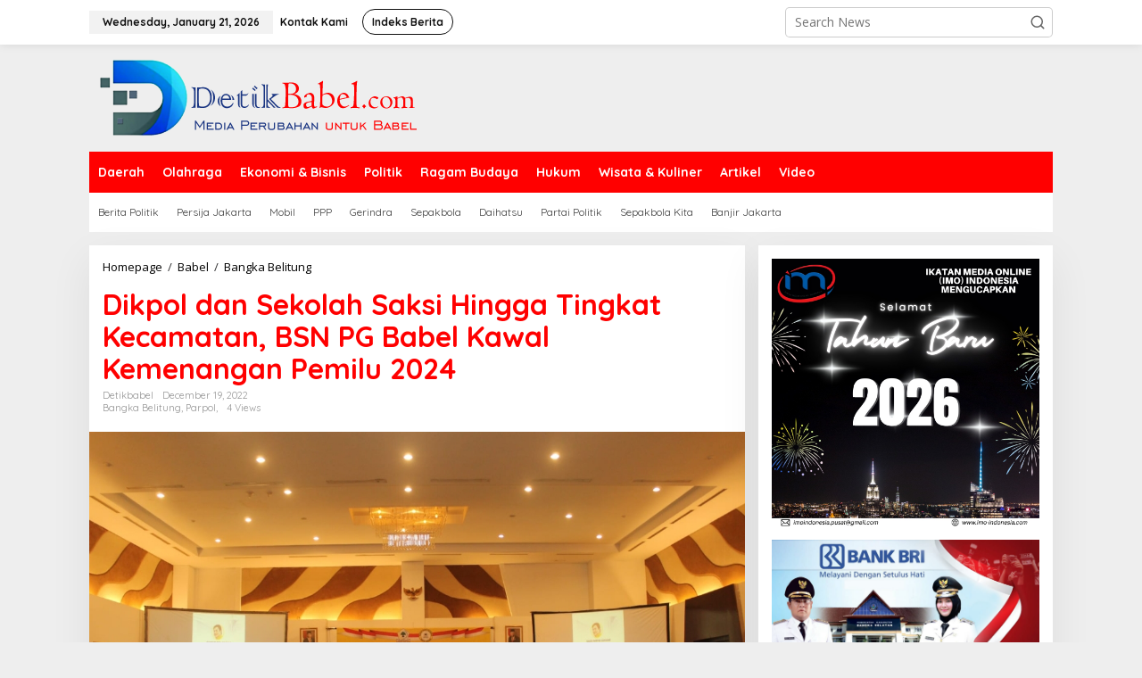

--- FILE ---
content_type: text/html; charset=UTF-8
request_url: https://detikbabel.com/dikpol-dan-sekolah-saksi-hingga-tingkat-kecamatan-bsn-pg-babel-kawal-kemenangan-pemilu-2024/
body_size: 30783
content:
<!DOCTYPE html>
<html lang="en-US">
<head itemscope="itemscope" itemtype="https://schema.org/WebSite">
<meta charset="UTF-8">
<meta name="viewport" content="width=device-width, initial-scale=1">
<link rel="profile" href="http://gmpg.org/xfn/11">

<title>Dikpol dan Sekolah Saksi Hingga Tingkat Kecamatan, BSN PG Babel Kawal Kemenangan Pemilu 2024 &#8211; Detik Babel</title>
<meta name='robots' content='max-image-preview:large' />
	<style>img:is([sizes="auto" i], [sizes^="auto," i]) { contain-intrinsic-size: 3000px 1500px }</style>
	<link rel='dns-prefetch' href='//stats.wp.com' />
<link rel='dns-prefetch' href='//fonts.googleapis.com' />
<link rel='dns-prefetch' href='//widgets.wp.com' />
<link rel='dns-prefetch' href='//s0.wp.com' />
<link rel='dns-prefetch' href='//0.gravatar.com' />
<link rel='dns-prefetch' href='//1.gravatar.com' />
<link rel='dns-prefetch' href='//2.gravatar.com' />
<link rel="alternate" type="application/rss+xml" title="Detik Babel &raquo; Feed" href="https://detikbabel.com/feed/" />
<link rel="alternate" type="application/rss+xml" title="Detik Babel &raquo; Comments Feed" href="https://detikbabel.com/comments/feed/" />
<link rel="alternate" type="application/rss+xml" title="Detik Babel &raquo; Dikpol dan Sekolah Saksi Hingga Tingkat Kecamatan, BSN PG Babel Kawal Kemenangan Pemilu 2024 Comments Feed" href="https://detikbabel.com/dikpol-dan-sekolah-saksi-hingga-tingkat-kecamatan-bsn-pg-babel-kawal-kemenangan-pemilu-2024/feed/" />
<script type="text/javascript">
/* <![CDATA[ */
window._wpemojiSettings = {"baseUrl":"https:\/\/s.w.org\/images\/core\/emoji\/16.0.1\/72x72\/","ext":".png","svgUrl":"https:\/\/s.w.org\/images\/core\/emoji\/16.0.1\/svg\/","svgExt":".svg","source":{"concatemoji":"https:\/\/detikbabel.com\/wp-includes\/js\/wp-emoji-release.min.js?ver=6.8.3"}};
/*! This file is auto-generated */
!function(s,n){var o,i,e;function c(e){try{var t={supportTests:e,timestamp:(new Date).valueOf()};sessionStorage.setItem(o,JSON.stringify(t))}catch(e){}}function p(e,t,n){e.clearRect(0,0,e.canvas.width,e.canvas.height),e.fillText(t,0,0);var t=new Uint32Array(e.getImageData(0,0,e.canvas.width,e.canvas.height).data),a=(e.clearRect(0,0,e.canvas.width,e.canvas.height),e.fillText(n,0,0),new Uint32Array(e.getImageData(0,0,e.canvas.width,e.canvas.height).data));return t.every(function(e,t){return e===a[t]})}function u(e,t){e.clearRect(0,0,e.canvas.width,e.canvas.height),e.fillText(t,0,0);for(var n=e.getImageData(16,16,1,1),a=0;a<n.data.length;a++)if(0!==n.data[a])return!1;return!0}function f(e,t,n,a){switch(t){case"flag":return n(e,"\ud83c\udff3\ufe0f\u200d\u26a7\ufe0f","\ud83c\udff3\ufe0f\u200b\u26a7\ufe0f")?!1:!n(e,"\ud83c\udde8\ud83c\uddf6","\ud83c\udde8\u200b\ud83c\uddf6")&&!n(e,"\ud83c\udff4\udb40\udc67\udb40\udc62\udb40\udc65\udb40\udc6e\udb40\udc67\udb40\udc7f","\ud83c\udff4\u200b\udb40\udc67\u200b\udb40\udc62\u200b\udb40\udc65\u200b\udb40\udc6e\u200b\udb40\udc67\u200b\udb40\udc7f");case"emoji":return!a(e,"\ud83e\udedf")}return!1}function g(e,t,n,a){var r="undefined"!=typeof WorkerGlobalScope&&self instanceof WorkerGlobalScope?new OffscreenCanvas(300,150):s.createElement("canvas"),o=r.getContext("2d",{willReadFrequently:!0}),i=(o.textBaseline="top",o.font="600 32px Arial",{});return e.forEach(function(e){i[e]=t(o,e,n,a)}),i}function t(e){var t=s.createElement("script");t.src=e,t.defer=!0,s.head.appendChild(t)}"undefined"!=typeof Promise&&(o="wpEmojiSettingsSupports",i=["flag","emoji"],n.supports={everything:!0,everythingExceptFlag:!0},e=new Promise(function(e){s.addEventListener("DOMContentLoaded",e,{once:!0})}),new Promise(function(t){var n=function(){try{var e=JSON.parse(sessionStorage.getItem(o));if("object"==typeof e&&"number"==typeof e.timestamp&&(new Date).valueOf()<e.timestamp+604800&&"object"==typeof e.supportTests)return e.supportTests}catch(e){}return null}();if(!n){if("undefined"!=typeof Worker&&"undefined"!=typeof OffscreenCanvas&&"undefined"!=typeof URL&&URL.createObjectURL&&"undefined"!=typeof Blob)try{var e="postMessage("+g.toString()+"("+[JSON.stringify(i),f.toString(),p.toString(),u.toString()].join(",")+"));",a=new Blob([e],{type:"text/javascript"}),r=new Worker(URL.createObjectURL(a),{name:"wpTestEmojiSupports"});return void(r.onmessage=function(e){c(n=e.data),r.terminate(),t(n)})}catch(e){}c(n=g(i,f,p,u))}t(n)}).then(function(e){for(var t in e)n.supports[t]=e[t],n.supports.everything=n.supports.everything&&n.supports[t],"flag"!==t&&(n.supports.everythingExceptFlag=n.supports.everythingExceptFlag&&n.supports[t]);n.supports.everythingExceptFlag=n.supports.everythingExceptFlag&&!n.supports.flag,n.DOMReady=!1,n.readyCallback=function(){n.DOMReady=!0}}).then(function(){return e}).then(function(){var e;n.supports.everything||(n.readyCallback(),(e=n.source||{}).concatemoji?t(e.concatemoji):e.wpemoji&&e.twemoji&&(t(e.twemoji),t(e.wpemoji)))}))}((window,document),window._wpemojiSettings);
/* ]]> */
</script>
<!-- detikbabel.com is managing ads with Advanced Ads 2.0.15 – https://wpadvancedads.com/ --><script id="detik-ready">
			window.advanced_ads_ready=function(e,a){a=a||"complete";var d=function(e){return"interactive"===a?"loading"!==e:"complete"===e};d(document.readyState)?e():document.addEventListener("readystatechange",(function(a){d(a.target.readyState)&&e()}),{once:"interactive"===a})},window.advanced_ads_ready_queue=window.advanced_ads_ready_queue||[];		</script>
		
<link rel='stylesheet' id='jetpack_related-posts-css' href='https://detikbabel.com/wp-content/plugins/jetpack/modules/related-posts/related-posts.css?ver=20240116' type='text/css' media='all' />
<style id='wp-emoji-styles-inline-css' type='text/css'>

	img.wp-smiley, img.emoji {
		display: inline !important;
		border: none !important;
		box-shadow: none !important;
		height: 1em !important;
		width: 1em !important;
		margin: 0 0.07em !important;
		vertical-align: -0.1em !important;
		background: none !important;
		padding: 0 !important;
	}
</style>
<link rel='stylesheet' id='quads-style-css-css' href='https://detikbabel.com/wp-content/plugins/quick-adsense-reloaded/includes/gutenberg/dist/blocks.style.build.css?ver=2.0.94.1' type='text/css' media='all' />
<link rel='stylesheet' id='mediaelement-css' href='https://detikbabel.com/wp-includes/js/mediaelement/mediaelementplayer-legacy.min.css?ver=4.2.17' type='text/css' media='all' />
<link rel='stylesheet' id='wp-mediaelement-css' href='https://detikbabel.com/wp-includes/js/mediaelement/wp-mediaelement.min.css?ver=6.8.3' type='text/css' media='all' />
<style id='jetpack-sharing-buttons-style-inline-css' type='text/css'>
.jetpack-sharing-buttons__services-list{display:flex;flex-direction:row;flex-wrap:wrap;gap:0;list-style-type:none;margin:5px;padding:0}.jetpack-sharing-buttons__services-list.has-small-icon-size{font-size:12px}.jetpack-sharing-buttons__services-list.has-normal-icon-size{font-size:16px}.jetpack-sharing-buttons__services-list.has-large-icon-size{font-size:24px}.jetpack-sharing-buttons__services-list.has-huge-icon-size{font-size:36px}@media print{.jetpack-sharing-buttons__services-list{display:none!important}}.editor-styles-wrapper .wp-block-jetpack-sharing-buttons{gap:0;padding-inline-start:0}ul.jetpack-sharing-buttons__services-list.has-background{padding:1.25em 2.375em}
</style>
<link rel='stylesheet' id='newkarma-core-css' href='https://detikbabel.com/wp-content/plugins/newkarma-core/css/newkarma-core.css?ver=2.0.5' type='text/css' media='all' />
<link rel='stylesheet' id='ppress-frontend-css' href='https://detikbabel.com/wp-content/plugins/wp-user-avatar/assets/css/frontend.min.css?ver=4.16.8' type='text/css' media='all' />
<link rel='stylesheet' id='ppress-flatpickr-css' href='https://detikbabel.com/wp-content/plugins/wp-user-avatar/assets/flatpickr/flatpickr.min.css?ver=4.16.8' type='text/css' media='all' />
<link rel='stylesheet' id='ppress-select2-css' href='https://detikbabel.com/wp-content/plugins/wp-user-avatar/assets/select2/select2.min.css?ver=6.8.3' type='text/css' media='all' />
<link crossorigin="anonymous" rel='stylesheet' id='newkarma-fonts-css' href='https://fonts.googleapis.com/css?family=Quicksand%3Aregular%2C700%2C300%7COpen+Sans%3Aregular%2Citalic%2C700%2C600%2C300%26subset%3Dlatin%2C&#038;ver=2.1.0' type='text/css' media='all' />
<link rel='stylesheet' id='newkarma-style-css' href='https://detikbabel.com/wp-content/themes/newkarma/style.css?ver=2.1.0' type='text/css' media='all' />
<style id='newkarma-style-inline-css' type='text/css'>
body{color:#323233;font-family:"Open Sans","Helvetica", Arial;font-weight:500;font-size:14px;}h1.entry-title{color:#ff0000;}kbd,a.button,button,.button,button.button,input[type="button"],input[type="reset"],input[type="submit"],.tagcloud a,.tagcloud ul,.prevnextpost-links a .prevnextpost,.page-links .page-link-number,ul.page-numbers li span.page-numbers,.sidr,#navigationamp,.gmr_widget_content ul.gmr-tabs,.index-page-numbers,.cat-links-bg{background-color:#ff0000;}blockquote,a.button,button,.button,button.button,input[type="button"],input[type="reset"],input[type="submit"],.gmr-theme div.sharedaddy h3.sd-title:before,.gmr_widget_content ul.gmr-tabs li a,.bypostauthor > .comment-body{border-color:#ff0000;}.gmr-meta-topic a,.newkarma-rp-widget .rp-number,.gmr-owl-carousel .gmr-slide-topic a,.tab-comment-number{color:#fe8917;}.page-title span,h3.comment-reply-title,.widget-title span,.gmr_widget_content ul.gmr-tabs li a.js-tabs__title-active{border-color:#fe8917;}.gmr-menuwrap #primary-menu > li > a:hover,.gmr-menuwrap #primary-menu > li.page_item_has_children:hover > a,.gmr-menuwrap #primary-menu > li.menu-item-has-children:hover > a,.gmr-mainmenu #primary-menu > li:hover > a,.gmr-mainmenu #primary-menu > .current-menu-item > a,.gmr-mainmenu #primary-menu > .current-menu-ancestor > a,.gmr-mainmenu #primary-menu > .current_page_item > a,.gmr-mainmenu #primary-menu > .current_page_ancestor > a{box-shadow:inset 0px -5px 0px 0px#fe8917;}.tab-content .newkarma-rp-widget .rp-number,.owl-theme .owl-controls .owl-page.active span{background-color:#fe8917;}a{color:#000000;}a:hover,a:focus,a:active{color:#e54e2c;}.site-title a{color:#ff0000;}.site-description{color:#999999;}.gmr-menuwrap,.gmr-sticky .top-header.sticky-menu,.gmr-mainmenu #primary-menu .sub-menu,.gmr-mainmenu #primary-menu .children{background-color:#ff0000;}#gmr-responsive-menu,.gmr-mainmenu #primary-menu > li > a,.gmr-mainmenu #primary-menu .sub-menu a,.gmr-mainmenu #primary-menu .children a,.sidr ul li ul li a,.sidr ul li a,#navigationamp ul li ul li a,#navigationamp ul li a{color:#ffffff;}.gmr-mainmenu #primary-menu > li.menu-border > a span,.gmr-mainmenu #primary-menu > li.page_item_has_children > a:after,.gmr-mainmenu #primary-menu > li.menu-item-has-children > a:after,.gmr-mainmenu #primary-menu .sub-menu > li.page_item_has_children > a:after,.gmr-mainmenu #primary-menu .sub-menu > li.menu-item-has-children > a:after,.gmr-mainmenu #primary-menu .children > li.page_item_has_children > a:after,.gmr-mainmenu #primary-menu .children > li.menu-item-has-children > a:after{border-color:#ffffff;}#gmr-responsive-menu:hover,.gmr-mainmenu #primary-menu > li:hover > a,.gmr-mainmenu #primary-menu .current-menu-item > a,.gmr-mainmenu #primary-menu .current-menu-ancestor > a,.gmr-mainmenu #primary-menu .current_page_item > a,.gmr-mainmenu #primary-menu .current_page_ancestor > a,.sidr ul li ul li a:hover,.sidr ul li a:hover{color:#ffffff;}.gmr-mainmenu #primary-menu > li.menu-border:hover > a span,.gmr-mainmenu #primary-menu > li.menu-border.current-menu-item > a span,.gmr-mainmenu #primary-menu > li.menu-border.current-menu-ancestor > a span,.gmr-mainmenu #primary-menu > li.menu-border.current_page_item > a span,.gmr-mainmenu #primary-menu > li.menu-border.current_page_ancestor > a span,.gmr-mainmenu #primary-menu > li.page_item_has_children:hover > a:after,.gmr-mainmenu #primary-menu > li.menu-item-has-children:hover > a:after{border-color:#ffffff;}.gmr-mainmenu #primary-menu > li:hover > a,.gmr-mainmenu #primary-menu .current-menu-item > a,.gmr-mainmenu #primary-menu .current-menu-ancestor > a,.gmr-mainmenu #primary-menu .current_page_item > a,.gmr-mainmenu #primary-menu .current_page_ancestor > a{background-color:#ff0000;}.gmr-secondmenuwrap,.gmr-secondmenu #primary-menu .sub-menu,.gmr-secondmenu #primary-menu .children{background-color:#ffffff;}.gmr-secondmenu #primary-menu > li > a,.gmr-secondmenu #primary-menu .sub-menu a,.gmr-secondmenu #primary-menu .children a{color:#444444;}.gmr-secondmenu #primary-menu > li.page_item_has_children > a:after,.gmr-secondmenu #primary-menu > li.menu-item-has-children > a:after,.gmr-secondmenu #primary-menu .sub-menu > li.page_item_has_children > a:after,.gmr-secondmenu #primary-menu .sub-menu > li.menu-item-has-children > a:after,.gmr-secondmenu #primary-menu .children > li.page_item_has_children > a:after,.gmr-secondmenu #primary-menu .children > li.menu-item-has-children > a:after{border-color:#444444;}.gmr-topnavwrap{background-color:#ffffff;}#gmr-topnavresponsive-menu svg,.gmr-topnavmenu #primary-menu > li > a,.gmr-top-date,.search-trigger .gmr-icon{color:#111111;}.gmr-topnavmenu #primary-menu > li.menu-border > a span,.gmr-topnavmenu #primary-menu > li.page_item_has_children > a:after,.gmr-topnavmenu #primary-menu > li.menu-item-has-children > a:after,.gmr-topnavmenu #primary-menu .sub-menu > li.page_item_has_children > a:after,.gmr-topnavmenu #primary-menu .sub-menu > li.menu-item-has-children > a:after,.gmr-topnavmenu #primary-menu .children > li.page_item_has_children > a:after,.gmr-topnavmenu #primary-menu .children > li.menu-item-has-children > a:after{border-color:#111111;}#gmr-topnavresponsive-menu:hover,.gmr-topnavmenu #primary-menu > li:hover > a,.gmr-topnavmenu #primary-menu .current-menu-item > a,.gmr-topnavmenu #primary-menu .current-menu-ancestor > a,.gmr-topnavmenu #primary-menu .current_page_item > a,.gmr-topnavmenu #primary-menu .current_page_ancestor > a,.gmr-social-icon ul > li > a:hover{color:#ff0000;}.gmr-topnavmenu #primary-menu > li.menu-border:hover > a span,.gmr-topnavmenu #primary-menu > li.menu-border.current-menu-item > a span,.gmr-topnavmenu #primary-menu > li.menu-border.current-menu-ancestor > a span,.gmr-topnavmenu #primary-menu > li.menu-border.current_page_item > a span,.gmr-topnavmenu #primary-menu > li.menu-border.current_page_ancestor > a span,.gmr-topnavmenu #primary-menu > li.page_item_has_children:hover > a:after,.gmr-topnavmenu #primary-menu > li.menu-item-has-children:hover > a:after{border-color:#ff0000;}.site-main-single{background-color:#ffffff;}.gmr-related-infinite .view-more-button:hover{color:#ffffff;}.site-main-archive{background-color:#ffffff;}ul.page-numbers li span.page-numbers{color:#ffffff;}.site-main-archive,a.read-more{color:#323233;}.site-main-archive h2.entry-title a,.site-main-archive .gmr-ajax-text{color:#000000;}.site-main-archive .gmr-archive:hover h2.entry-title a{color:#e54e2c;}.gmr-focus-news.gmr-focus-gallery h2.entry-title a,.item .gmr-slide-title a,.newkarma-rp-widget .gmr-rp-bigthumbnail .gmr-rp-bigthumb-content .title-bigthumb{color:#ffffff;}.gmr-focus-news.gmr-focus-gallery:hover h2.entry-title a,.item:hover .gmr-slide-title a,.newkarma-rp-widget .gmr-rp-bigthumbnail:hover .gmr-rp-bigthumb-content .title-bigthumb{color:#ffff00;}h1,h2,h3,h4,h5,h6,.heading-font,.menu,.rp-title,.rsswidget,.gmr-metacontent,.gmr-metacontent-single,.gmr-ajax-text,.view-more-button,ul.single-social-icon li.social-text,.page-links,.gmr-top-date,ul.page-numbers li{font-family:"Quicksand","Helvetica", Arial;}.entry-content-single{font-size:16px;}h1{font-size:30px;}h2{font-size:26px;}h3{font-size:24px;}h4{font-size:22px;}h5{font-size:20px;}h6{font-size:18px;}.site-footer{background-color:#ff0000;color:#ffffff;}ul.footer-social-icon li a{color:#ffffff;}ul.footer-social-icon li a,.footer-content{border-color:#ffffff;}ul.footer-social-icon li a:hover{color:#999;border-color:#999;}.site-footer a{color:#d7d7d7;}.site-footer a:hover{color:#999;}
</style>
<link rel='stylesheet' id='jetpack_likes-css' href='https://detikbabel.com/wp-content/plugins/jetpack/modules/likes/style.css?ver=15.1.1' type='text/css' media='all' />
<link rel='stylesheet' id='sharedaddy-css' href='https://detikbabel.com/wp-content/plugins/jetpack/modules/sharedaddy/sharing.css?ver=15.1.1' type='text/css' media='all' />
<link rel='stylesheet' id='social-logos-css' href='https://detikbabel.com/wp-content/plugins/jetpack/_inc/social-logos/social-logos.min.css?ver=15.1.1' type='text/css' media='all' />
<style id='quads-styles-inline-css' type='text/css'>

    .quads-location ins.adsbygoogle {
        background: transparent !important;
    }.quads-location .quads_rotator_img{ opacity:1 !important;}
    .quads.quads_ad_container { display: grid; grid-template-columns: auto; grid-gap: 10px; padding: 10px; }
    .grid_image{animation: fadeIn 0.5s;-webkit-animation: fadeIn 0.5s;-moz-animation: fadeIn 0.5s;
        -o-animation: fadeIn 0.5s;-ms-animation: fadeIn 0.5s;}
    .quads-ad-label { font-size: 12px; text-align: center; color: #333;}
    .quads_click_impression { display: none;} .quads-location, .quads-ads-space{max-width:100%;} @media only screen and (max-width: 480px) { .quads-ads-space, .penci-builder-element .quads-ads-space{max-width:340px;}}
</style>
<script type="text/javascript" id="jetpack_related-posts-js-extra">
/* <![CDATA[ */
var related_posts_js_options = {"post_heading":"h4"};
/* ]]> */
</script>
<script type="text/javascript" src="https://detikbabel.com/wp-content/plugins/jetpack/_inc/build/related-posts/related-posts.min.js?ver=20240116" id="jetpack_related-posts-js"></script>
<script type="text/javascript" src="https://detikbabel.com/wp-includes/js/jquery/jquery.min.js?ver=3.7.1" id="jquery-core-js"></script>
<script type="text/javascript" src="https://detikbabel.com/wp-includes/js/jquery/jquery-migrate.min.js?ver=3.4.1" id="jquery-migrate-js"></script>
<script type="text/javascript" src="https://detikbabel.com/wp-content/plugins/wp-user-avatar/assets/flatpickr/flatpickr.min.js?ver=4.16.8" id="ppress-flatpickr-js"></script>
<script type="text/javascript" src="https://detikbabel.com/wp-content/plugins/wp-user-avatar/assets/select2/select2.min.js?ver=4.16.8" id="ppress-select2-js"></script>
<!-- OG: 2.9.2 -->
<link rel="image_src" href="https://detikbabel.com/wp-content/uploads/2022/12/Screenshot_2022-12-19-13-29-58-293-edit_com.whatsapp.jpg" /><meta itemprop="image" content="https://detikbabel.com/wp-content/uploads/2022/12/Screenshot_2022-12-19-13-29-58-293-edit_com.whatsapp.jpg" /><meta name="msapplication-TileImage" content="https://detikbabel.com/wp-content/uploads/2022/12/Screenshot_2022-12-19-13-29-58-293-edit_com.whatsapp.jpg" /><meta property="og:image" content="https://detikbabel.com/wp-content/uploads/2022/12/Screenshot_2022-12-19-13-29-58-293-edit_com.whatsapp.jpg" /><meta property="og:image:secure_url" content="https://detikbabel.com/wp-content/uploads/2022/12/Screenshot_2022-12-19-13-29-58-293-edit_com.whatsapp.jpg" /><meta property="og:image:width" content="1080" /><meta property="og:image:height" content="680" /><meta property="og:image:alt" content="Screenshot_2022-12-19-13-29-58-293-edit_com.whatsapp" /><meta property="og:image:type" content="image/jpeg" /><meta property="og:description" content="DETIKBABEL.COM (Pangkalpinang), || Badan Saksi Nasional Partai Golkar (BSN PG) Provinsi Kepulauan Bangka Belitung (Babel) menggelar kegiatan Pendidikan Politik (Dikpol) dan Sekolah Saksi angkatan I tahun 2022 di Hotel Santika pada Jumat, 16 Desember 2022. Dalam sambutan, Kepala BSN PG Babel Prima Kurnia mengatakan bahwa kegiatan dilakukan dalam upaya meningkatkan kualitas para kader saksi dalam..." /><meta property="og:type" content="article" /><meta property="og:locale" content="en_US" /><meta property="og:site_name" content="Detik Babel" /><meta property="og:title" content="Dikpol dan Sekolah Saksi Hingga Tingkat Kecamatan, BSN PG Babel Kawal Kemenangan Pemilu 2024" /><meta property="og:url" content="https://detikbabel.com/dikpol-dan-sekolah-saksi-hingga-tingkat-kecamatan-bsn-pg-babel-kawal-kemenangan-pemilu-2024/" /><meta property="og:updated_time" content="2022-12-19T13:47:46+07:00" /><meta property="article:tag" content="DETIKBABEL.COM" /><meta property="article:tag" content="DPD Golkar Babar" /><meta property="article:tag" content="Partai Golkar Babel" /><meta property="article:published_time" content="2022-12-19T06:47:46+00:00" /><meta property="article:modified_time" content="2022-12-19T06:47:46+00:00" /><meta property="article:author" content="https://detikbabel.com/author/detikbabel/" /><meta property="article:section" content="Bangka Belitung" /><meta property="article:section" content="Parpol," /><meta property="twitter:partner" content="ogwp" /><meta property="twitter:card" content="summary_large_image" /><meta property="twitter:title" content="Dikpol dan Sekolah Saksi Hingga Tingkat Kecamatan, BSN PG Babel Kawal Kemenangan Pemilu 2024" /><meta property="twitter:description" content="DETIKBABEL.COM (Pangkalpinang), || Badan Saksi Nasional Partai Golkar (BSN PG) Provinsi Kepulauan Bangka Belitung (Babel) menggelar kegiatan Pendidikan Politik (Dikpol) dan Sekolah Saksi angkatan I tahun 2022 di Hotel Santika pada Jumat, 16 Desember 2022. Dalam sambutan, Kepala BSN PG Babel Prima..." /><meta property="twitter:url" content="https://detikbabel.com/dikpol-dan-sekolah-saksi-hingga-tingkat-kecamatan-bsn-pg-babel-kawal-kemenangan-pemilu-2024/" /><meta property="twitter:image" content="https://detikbabel.com/wp-content/uploads/2022/12/Screenshot_2022-12-19-13-29-58-293-edit_com.whatsapp.jpg" /><meta property="profile:first_name" content="Detikbabel" /><meta property="profile:last_name" content="Detik" /><meta property="profile:username" content="Detikbabel" /><!-- /OG -->
<link rel="https://api.w.org/" href="https://detikbabel.com/wp-json/" /><link rel="alternate" title="JSON" type="application/json" href="https://detikbabel.com/wp-json/wp/v2/posts/5877" /><link rel="EditURI" type="application/rsd+xml" title="RSD" href="https://detikbabel.com/xmlrpc.php?rsd" />
<meta name="generator" content="WordPress 6.8.3" />
<link rel="canonical" href="https://detikbabel.com/dikpol-dan-sekolah-saksi-hingga-tingkat-kecamatan-bsn-pg-babel-kawal-kemenangan-pemilu-2024/" />
<link rel='shortlink' href='https://detikbabel.com/?p=5877' />
<link rel="alternate" title="oEmbed (JSON)" type="application/json+oembed" href="https://detikbabel.com/wp-json/oembed/1.0/embed?url=https%3A%2F%2Fdetikbabel.com%2Fdikpol-dan-sekolah-saksi-hingga-tingkat-kecamatan-bsn-pg-babel-kawal-kemenangan-pemilu-2024%2F" />
<link rel="alternate" title="oEmbed (XML)" type="text/xml+oembed" href="https://detikbabel.com/wp-json/oembed/1.0/embed?url=https%3A%2F%2Fdetikbabel.com%2Fdikpol-dan-sekolah-saksi-hingga-tingkat-kecamatan-bsn-pg-babel-kawal-kemenangan-pemilu-2024%2F&#038;format=xml" />
	<style>img#wpstats{display:none}</style>
		<script src="//pagead2.googlesyndication.com/pagead/js/adsbygoogle.js"></script><script>document.cookie = 'quads_browser_width='+screen.width;</script><link rel="pingback" href="https://detikbabel.com/xmlrpc.php"><style type="text/css">.recentcomments a{display:inline !important;padding:0 !important;margin:0 !important;}</style><link rel="amphtml" href="https://detikbabel.com/dikpol-dan-sekolah-saksi-hingga-tingkat-kecamatan-bsn-pg-babel-kawal-kemenangan-pemilu-2024/?amp">
<!-- Jetpack Open Graph Tags -->
<meta property="og:type" content="article" />
<meta property="og:title" content="Dikpol dan Sekolah Saksi Hingga Tingkat Kecamatan, BSN PG Babel Kawal Kemenangan Pemilu 2024" />
<meta property="og:url" content="https://detikbabel.com/dikpol-dan-sekolah-saksi-hingga-tingkat-kecamatan-bsn-pg-babel-kawal-kemenangan-pemilu-2024/" />
<meta property="og:description" content="DETIKBABEL.COM (Pangkalpinang), || Badan Saksi Nasional Partai Golkar (BSN PG) Provinsi Kepulauan Bangka Belitung (Babel) menggelar kegiatan Pendidikan Politik (Dikpol) dan Sekolah Saksi angkatan I…" />
<meta property="article:published_time" content="2022-12-19T06:47:46+00:00" />
<meta property="article:modified_time" content="2022-12-19T06:47:46+00:00" />
<meta property="og:site_name" content="Detik Babel" />
<meta property="og:image" content="https://detikbabel.com/wp-content/uploads/2022/12/Screenshot_2022-12-19-13-29-58-293-edit_com.whatsapp.jpg" />
<meta property="og:image:width" content="1080" />
<meta property="og:image:height" content="680" />
<meta property="og:image:alt" content="" />
<meta property="og:locale" content="en_US" />
<meta name="twitter:text:title" content="Dikpol dan Sekolah Saksi Hingga Tingkat Kecamatan, BSN PG Babel Kawal Kemenangan Pemilu 2024" />
<meta name="twitter:image" content="https://detikbabel.com/wp-content/uploads/2022/12/Screenshot_2022-12-19-13-29-58-293-edit_com.whatsapp.jpg?w=640" />
<meta name="twitter:card" content="summary_large_image" />

<!-- End Jetpack Open Graph Tags -->
<link rel="icon" href="https://detikbabel.com/wp-content/uploads/2021/02/cropped-logo-detikbabel1-90x90.png" sizes="32x32" />
<link rel="icon" href="https://detikbabel.com/wp-content/uploads/2021/02/cropped-logo-detikbabel1.png" sizes="192x192" />
<link rel="apple-touch-icon" href="https://detikbabel.com/wp-content/uploads/2021/02/cropped-logo-detikbabel1.png" />
<meta name="msapplication-TileImage" content="https://detikbabel.com/wp-content/uploads/2021/02/cropped-logo-detikbabel1.png" />
		<style type="text/css" id="wp-custom-css">
			.ad-label,
.advertisement,
.adsbygoogle + div,
.advertisements {
    display: none !important;
}		</style>
		</head>

<body class="wp-singular post-template-default single single-post postid-5877 single-format-standard wp-theme-newkarma gmr-theme gmr-sticky group-blog aa-prefix-detik-" itemscope="itemscope" itemtype="https://schema.org/WebPage">

<a class="skip-link screen-reader-text" href="#main">Skip to content</a>


<div class="gmr-topnavwrap clearfix">
	<div class="container-topnav">
		<div class="list-flex">
								<div class="row-flex gmr-table-date">
						<span class="gmr-top-date" data-lang="en-US"></span>
					</div>
					
			<div class="row-flex gmr-table-menu">
								<a id="gmr-topnavresponsive-menu" href="#menus" title="Menus" rel="nofollow"><svg xmlns="http://www.w3.org/2000/svg" xmlns:xlink="http://www.w3.org/1999/xlink" aria-hidden="true" role="img" width="1em" height="1em" preserveAspectRatio="xMidYMid meet" viewBox="0 0 24 24"><path d="M4 6h16v2H4zm0 5h16v2H4zm0 5h16v2H4z" fill="currentColor"/></svg></a>
				<div class="close-topnavmenu-wrap"><a id="close-topnavmenu-button" rel="nofollow" href="#"><svg xmlns="http://www.w3.org/2000/svg" xmlns:xlink="http://www.w3.org/1999/xlink" aria-hidden="true" role="img" width="1em" height="1em" preserveAspectRatio="xMidYMid meet" viewBox="0 0 1024 1024"><path d="M685.4 354.8c0-4.4-3.6-8-8-8l-66 .3L512 465.6l-99.3-118.4l-66.1-.3c-4.4 0-8 3.5-8 8c0 1.9.7 3.7 1.9 5.2l130.1 155L340.5 670a8.32 8.32 0 0 0-1.9 5.2c0 4.4 3.6 8 8 8l66.1-.3L512 564.4l99.3 118.4l66 .3c4.4 0 8-3.5 8-8c0-1.9-.7-3.7-1.9-5.2L553.5 515l130.1-155c1.2-1.4 1.8-3.3 1.8-5.2z" fill="currentColor"/><path d="M512 65C264.6 65 64 265.6 64 513s200.6 448 448 448s448-200.6 448-448S759.4 65 512 65zm0 820c-205.4 0-372-166.6-372-372s166.6-372 372-372s372 166.6 372 372s-166.6 372-372 372z" fill="currentColor"/></svg></a></div>
				<nav id="site-navigation" class="gmr-topnavmenu pull-right" role="navigation" itemscope="itemscope" itemtype="https://schema.org/SiteNavigationElement">
					<ul id="primary-menu" class="menu"><li id="menu-item-100" class="menu-item menu-item-type-post_type menu-item-object-page menu-item-100"><a href="https://detikbabel.com/bs-kontak-kami/" itemprop="url"><span itemprop="name">Kontak Kami</span></a></li>
<li id="menu-item-37" class="menu-border menu-item menu-item-type-post_type menu-item-object-page menu-item-37"><a href="https://detikbabel.com/indeks-berita/" itemprop="url"><span itemprop="name">Indeks Berita</span></a></li>
</ul>				</nav><!-- #site-navigation -->
							</div>
			<div class="row-flex gmr-menu-mobile-wrap text-center">
				<div class="only-mobile gmr-mobilelogo"><div class="gmr-logo"><a href="https://detikbabel.com/" class="custom-logo-link" itemprop="url" title="Detik Babel"><img src="https://detikbabel.com/wp-content/uploads/2021/02/logo-detikbabel11.png" alt="Detik Babel" title="Detik Babel" /></a></div></div>			</div>
			<div class="row-flex gmr-table-search last-row">
									<div class="gmr-search-btn">
								<a id="search-menu-button" class="topnav-button gmr-search-icon" href="#" rel="nofollow"><svg xmlns="http://www.w3.org/2000/svg" aria-hidden="true" role="img" width="1em" height="1em" preserveAspectRatio="xMidYMid meet" viewBox="0 0 24 24"><path fill="none" stroke="currentColor" stroke-linecap="round" stroke-width="2" d="m21 21l-4.486-4.494M19 10.5a8.5 8.5 0 1 1-17 0a8.5 8.5 0 0 1 17 0Z"/></svg></a>
								<div id="search-dropdown-container" class="search-dropdown search">
								<form method="get" class="gmr-searchform searchform" action="https://detikbabel.com/">
									<input type="text" name="s" id="s" placeholder="Search News" />
								</form>
								</div>
							</div><div class="gmr-search">
							<form method="get" class="gmr-searchform searchform" action="https://detikbabel.com/">
								<input type="text" name="s" id="s" placeholder="Search News" />
								<button type="submit" role="button" aria-label="Submit" class="gmr-search-submit"><svg xmlns="http://www.w3.org/2000/svg" xmlns:xlink="http://www.w3.org/1999/xlink" aria-hidden="true" role="img" width="1em" height="1em" preserveAspectRatio="xMidYMid meet" viewBox="0 0 24 24"><g fill="none" stroke="currentColor" stroke-width="2" stroke-linecap="round" stroke-linejoin="round"><circle cx="11" cy="11" r="8"/><path d="M21 21l-4.35-4.35"/></g></svg></button>
							</form>
						</div>			</div>
		</div>

			</div>
</div>

	<div class="container">
		<div class="clearfix gmr-headwrapper">
			<div class="gmr-logo"><a href="https://detikbabel.com/" class="custom-logo-link" itemprop="url" title="Detik Babel"><img src="https://detikbabel.com/wp-content/uploads/2021/02/logo-detikbabel11.png" alt="Detik Babel" title="Detik Babel" /></a></div>					</div>
	</div>

	<header id="masthead" class="site-header" role="banner" itemscope="itemscope" itemtype="https://schema.org/WPHeader">
		<div class="top-header">
			<div class="container">
				<div class="gmr-menuwrap clearfix">
					<nav id="site-navigation" class="gmr-mainmenu" role="navigation" itemscope="itemscope" itemtype="https://schema.org/SiteNavigationElement">
						<ul id="primary-menu" class="menu"><li id="menu-item-50" class="menu-item menu-item-type-taxonomy menu-item-object-category menu-item-50"><a href="https://detikbabel.com/category/bs-daerah/" title="Berita" itemprop="url"><span itemprop="name">Daerah</span></a></li>
<li id="menu-item-51" class="menu-item menu-item-type-taxonomy menu-item-object-category menu-item-51"><a href="https://detikbabel.com/category/olahraga/" itemprop="url"><span itemprop="name">Olahraga</span></a></li>
<li id="menu-item-52" class="menu-item menu-item-type-taxonomy menu-item-object-category menu-item-52"><a href="https://detikbabel.com/category/bs-ekonomibisnis/" title="Otomatif" itemprop="url"><span itemprop="name">Ekonomi &#038; Bisnis</span></a></li>
<li id="menu-item-53" class="menu-item menu-item-type-taxonomy menu-item-object-category menu-item-53"><a href="https://detikbabel.com/category/politik/" itemprop="url"><span itemprop="name">Politik</span></a></li>
<li id="menu-item-54" class="menu-item menu-item-type-taxonomy menu-item-object-category menu-item-54"><a href="https://detikbabel.com/category/bs-ragambudaya/" title="Nasional" itemprop="url"><span itemprop="name">Ragam Budaya</span></a></li>
<li id="menu-item-101" class="menu-item menu-item-type-taxonomy menu-item-object-category menu-item-101"><a href="https://detikbabel.com/category/bs-hukum/" itemprop="url"><span itemprop="name">Hukum</span></a></li>
<li id="menu-item-102" class="menu-item menu-item-type-taxonomy menu-item-object-category menu-item-102"><a href="https://detikbabel.com/category/bs-wisatakuliner/" itemprop="url"><span itemprop="name">Wisata &#038; Kuliner</span></a></li>
<li id="menu-item-103" class="menu-item menu-item-type-taxonomy menu-item-object-category menu-item-103"><a href="https://detikbabel.com/category/artikel/" itemprop="url"><span itemprop="name">Artikel</span></a></li>
<li id="menu-item-104" class="menu-item menu-item-type-taxonomy menu-item-object-category menu-item-104"><a href="https://detikbabel.com/category/bs-video/" itemprop="url"><span itemprop="name">Video</span></a></li>
</ul>					</nav><!-- #site-navigation -->
				</div>
											<div class="gmr-secondmenuwrap clearfix">
								<nav id="site-navigation" class="gmr-secondmenu" role="navigation" itemscope="itemscope" itemtype="https://schema.org/SiteNavigationElement">
									<ul id="primary-menu" class="menu"><li id="menu-item-60" class="menu-item menu-item-type-taxonomy menu-item-object-post_tag menu-item-60"><a href="https://detikbabel.com/tag/berita-politik/" itemprop="url"><span itemprop="name">Berita Politik</span></a></li>
<li id="menu-item-61" class="menu-item menu-item-type-taxonomy menu-item-object-post_tag menu-item-61"><a href="https://detikbabel.com/tag/persija-jakarta/" itemprop="url"><span itemprop="name">Persija Jakarta</span></a></li>
<li id="menu-item-62" class="menu-item menu-item-type-taxonomy menu-item-object-post_tag menu-item-62"><a href="https://detikbabel.com/tag/mobil/" itemprop="url"><span itemprop="name">Mobil</span></a></li>
<li id="menu-item-63" class="menu-item menu-item-type-taxonomy menu-item-object-post_tag menu-item-63"><a href="https://detikbabel.com/tag/ppp/" itemprop="url"><span itemprop="name">PPP</span></a></li>
<li id="menu-item-64" class="menu-item menu-item-type-taxonomy menu-item-object-post_tag menu-item-64"><a href="https://detikbabel.com/tag/gerindra/" itemprop="url"><span itemprop="name">Gerindra</span></a></li>
<li id="menu-item-65" class="menu-item menu-item-type-taxonomy menu-item-object-post_tag menu-item-65"><a href="https://detikbabel.com/tag/sepakbola/" itemprop="url"><span itemprop="name">Sepakbola</span></a></li>
<li id="menu-item-66" class="menu-item menu-item-type-taxonomy menu-item-object-newstopic menu-item-66"><a href="https://detikbabel.com/topic/daihatsu/" itemprop="url"><span itemprop="name">Daihatsu</span></a></li>
<li id="menu-item-67" class="menu-item menu-item-type-taxonomy menu-item-object-newstopic menu-item-67"><a href="https://detikbabel.com/topic/partai-politik/" itemprop="url"><span itemprop="name">Partai Politik</span></a></li>
<li id="menu-item-68" class="menu-item menu-item-type-taxonomy menu-item-object-newstopic menu-item-68"><a href="https://detikbabel.com/topic/sepakbola-kita/" itemprop="url"><span itemprop="name">Sepakbola Kita</span></a></li>
<li id="menu-item-69" class="menu-item menu-item-type-taxonomy menu-item-object-newstopic menu-item-69"><a href="https://detikbabel.com/topic/banjir-jakarta/" itemprop="url"><span itemprop="name">Banjir Jakarta</span></a></li>
</ul>								</nav><!-- #site-navigation -->
							</div>
								</div>
		</div><!-- .top-header -->
	</header><!-- #masthead -->


<div class="site inner-wrap" id="site-container">
		<div id="content" class="gmr-content">
				<div class="container">
			<div class="row">

<div id="primary" class="content-area col-md-content">
	<main id="main" class="site-main-single" role="main">

	<div class="gmr-list-table single-head-wrap">
					<div class="breadcrumbs" itemscope itemtype="https://schema.org/BreadcrumbList">
																						<span class="first-item" itemprop="itemListElement" itemscope itemtype="https://schema.org/ListItem">
								<a itemscope itemtype="https://schema.org/WebPage" itemprop="item" itemid="https://detikbabel.com/" href="https://detikbabel.com/">
									<span itemprop="name">Homepage</span>
								</a>
								<span itemprop="position" content="1"></span>
							</span>
																										<span class="separator">/</span>
													<span class="0-item" itemprop="itemListElement" itemscope itemtype="https://schema.org/ListItem">
								<a itemscope itemtype="https://schema.org/WebPage" itemprop="item" itemid="https://detikbabel.com/category/babel/" href="https://detikbabel.com/category/babel/">
									<span itemprop="name">Babel</span>
								</a>
								<span itemprop="position" content="2"></span>
							</span>
																										<span class="separator">/</span>
													<span class="1-item" itemprop="itemListElement" itemscope itemtype="https://schema.org/ListItem">
								<a itemscope itemtype="https://schema.org/WebPage" itemprop="item" itemid="https://detikbabel.com/category/babel/bangka-belitung/" href="https://detikbabel.com/category/babel/bangka-belitung/">
									<span itemprop="name">Bangka Belitung</span>
								</a>
								<span itemprop="position" content="3"></span>
							</span>
																										<span class="last-item screen-reader-text" itemscope itemtype="https://schema.org/ListItem">
							<span itemprop="name">Dikpol dan Sekolah Saksi Hingga Tingkat Kecamatan, BSN PG Babel Kawal Kemenangan Pemilu 2024</span>
							<span itemprop="position" content="4"></span>
						</span>
												</div>
				</div>

	
<article id="post-5877" class="post-5877 post type-post status-publish format-standard has-post-thumbnail category-bangka-belitung category-parpol tag-detikbabel-com tag-dpd-golkar-babar tag-partai-golkar-babel" itemscope="itemscope" itemtype="https://schema.org/CreativeWork">

	<div class="site-main gmr-single hentry">
		<div class="gmr-box-content-single">
						<header class="entry-header">
				<h1 class="entry-title" itemprop="headline">Dikpol dan Sekolah Saksi Hingga Tingkat Kecamatan, BSN PG Babel Kawal Kemenangan Pemilu 2024</h1><div class="gmr-aftertitle-wrap"><div class="gmr-metacontent-single"><div><span class="posted-on"><span class="entry-author vcard" itemprop="author" itemscope="itemscope" itemtype="https://schema.org/person"><a class="url fn n" href="https://detikbabel.com/author/detikbabel/" title="Permalink to: Detikbabel" itemprop="url"><span itemprop="name">Detikbabel</span></a></span></span><span class="posted-on"><time class="entry-date published updated" itemprop="dateModified" datetime="2022-12-19T13:47:46+07:00">December 19, 2022</time></span></div><div><span class="cat-links"><a href="https://detikbabel.com/category/babel/bangka-belitung/" rel="category tag">Bangka Belitung</a>, <a href="https://detikbabel.com/category/parpol/" rel="category tag">Parpol,</a></span><span class="view-single">4 views</span></div></div></div>			</header><!-- .entry-header -->
		</div>

		<div class="gmr-featured-wrap">
									<figure class="gmr-attachment-img">
							<img width="1080" height="680" src="https://detikbabel.com/wp-content/uploads/2022/12/Screenshot_2022-12-19-13-29-58-293-edit_com.whatsapp.jpg" class="attachment-post-thumbnail size-post-thumbnail wp-post-image" alt="" decoding="async" fetchpriority="high" srcset="https://detikbabel.com/wp-content/uploads/2022/12/Screenshot_2022-12-19-13-29-58-293-edit_com.whatsapp.jpg 1080w, https://detikbabel.com/wp-content/uploads/2022/12/Screenshot_2022-12-19-13-29-58-293-edit_com.whatsapp-768x484.jpg 768w" sizes="(max-width: 1080px) 100vw, 1080px" title="Screenshot_2022-12-19-13-29-58-293-edit_com.whatsapp" />																				</figure>
								</div>

		<div class="gmr-box-content-single">
			<div class="row">
								<div class="col-md-main">
					<div class="entry-content entry-content-single" itemprop="text">
						
<!-- WP QUADS Content Ad Plugin v. 2.0.94.1 -->
<div class="quads-location quads-ad16805 " id="quads-ad16805" style="float:none;margin:0px 3px 3px 3px;padding:0px 0px 0px 0px;" data-lazydelay="3000">
<div class="quads-ad-label quads-ad-label-new">Advertisements</div>
 <!-- WP QUADS - Quick AdSense Reloaded v.2.0.94.1 Content AdSense async --> 


            <ins class="adsbygoogle"
                  style="display:block;min-height:50px"
                         data-ad-format="fluid"
                         data-ad-layout-key="-h5-5-v-b7+sl"
                 data-ad-client="ca-pub-4331401972719326"
                 data-ad-slot="1419388212"></ins>
                 <script>
                 (adsbygoogle = window.adsbygoogle || []).push({});</script>
 <!-- end WP QUADS --> 


</div>

<!-- WP QUADS Content Ad Plugin v. 2.0.94.1 -->
<div class="quads-location quads-ad16806 " id="quads-ad16806" style="float:none;margin:0px 3px 3px 3px;padding:0px 0px 0px 0px;" data-lazydelay="3000">
<div class="quads-ad-label quads-ad-label-new">Advertisements</div>
 <!-- WP QUADS - Quick AdSense Reloaded v.2.0.94.1 Content AdSense async --> 

<ins class="adsbygoogle" style="display:inline-block;width:300px;height:250px;" data-ad-client="ca-pub-4331401972719326" data-ad-slot="4855236195"></ins>
                    <script>
                     (adsbygoogle = window.adsbygoogle || []).push({});</script>
 <!-- end WP QUADS --> 


</div>
<p><strong>DETIKBABEL.COM (Pangkalpinang), || Badan Saksi Nasional Partai Golkar (BSN PG) Provinsi Kepulauan Bangka Belitung (Babel) menggelar kegiatan Pendidikan Politik (Dikpol) dan Sekolah Saksi angkatan I tahun 2022 di Hotel Santika pada Jumat, 16 Desember 2022.</strong></p>
<p>Dalam sambutan, Kepala BSN PG Babel Prima Kurnia mengatakan bahwa kegiatan dilakukan dalam upaya meningkatkan kualitas para kader saksi dalam melakukan tugasnya.</p>
<p>&#8220;Hari ini kita gelar kegiatan Dikpol dan Sekolah Saksi partai Golkar angkatan 1 tahun 2022 yang diikuti peserta dari pengurus BSN tingkat Kabupaten dan tingkat kecamatan di tiga Kabupaten, diantaranya Kabupaten Bangka Barat, Bangka Tengah dan Bangka Selatan,&#8221; katanya.</p>
<p>Selain itu, Prima berharap kegiatan ini dapat menjalankan tugas dan fungsi BSN dalam memenangkan partai Golkar pada pemilu 2024 mendatang.</p>
<p>Sementara itu, Seketaris DPD Partai Golkar Babel, Eddy Iskandar menjelaskan dalam paparannya bahwa BSN ini merupakan komponen yang paling penting dalam memenangkan partai Golkar pada pemilu 2024 nanti dan BSN adalah sebuah organ baru untuk memenangkan partai Golkar.</p>
<p>&#8220;Dalam memenangkan pemilu yang kita lakukan itu menyiapkan serangan udara dan serangan darat dan pasukan darat ini adalah BSN guna menjaga suara Golkar di setiap TPS nanti,&#8221; katanya.</p>
<p>Selain itu, Eddy Iskandar menegaskan bahwa BSN ini merupakan ujung tombak Partai Golkar pada pemilu 2024.</p>
<p>&#8220;Kesempatan untuk memenangkan Pemilu tahun 2024. Dan BSN ini paradigma baru dalam organisasi Partai Golkar dengan membentuk badan saksi seluruh tingkat di seluruh Indonesia. Dan BSN harus selalu melakukan pertemuan dan pelatihan serta penyamaan persepsi agar partai Golkar menang dan rakyat sejahtera,&#8221; ungkapnya.</p>
<p>Untuk itu, Kata Eddy Iskandar pun mengatakan bahwa bagi para pengurus BSN yang bergabung dalam pasukan darat badan saksi harus selalu di buat pertemuan-pertemuan merekrut dan mengelola partai bertanggung jawab mengenai saksi pada pemilu 2024 nanti</p>
<p>&#8220;Tim BSN harus Militan dan harus yakin bahwa partai Golkar punya idealisme serta punya karya-kekaryaan dalam membangun Indonesia lebih baik lagi,&#8221; tutupnya.</p>
<p>Eddy Iskandar pun sekaligus membuka acara Dikpol dan Sekolah Saksi Partai Golkar angkatan 1 tahun 2022.</p>
<p>(Sumber : Rilis MPO-PG)</p>
<div class="sharedaddy sd-sharing-enabled"><div class="robots-nocontent sd-block sd-social sd-social-icon-text sd-sharing"><h3 class="sd-title">Share this:</h3><div class="sd-content"><ul><li class="share-jetpack-whatsapp"><a rel="nofollow noopener noreferrer"
				data-shared="sharing-whatsapp-5877"
				class="share-jetpack-whatsapp sd-button share-icon"
				href="https://detikbabel.com/dikpol-dan-sekolah-saksi-hingga-tingkat-kecamatan-bsn-pg-babel-kawal-kemenangan-pemilu-2024/?share=jetpack-whatsapp"
				target="_blank"
				aria-labelledby="sharing-whatsapp-5877"
				>
				<span id="sharing-whatsapp-5877" hidden>Click to share on WhatsApp (Opens in new window)</span>
				<span>WhatsApp</span>
			</a></li><li class="share-facebook"><a rel="nofollow noopener noreferrer"
				data-shared="sharing-facebook-5877"
				class="share-facebook sd-button share-icon"
				href="https://detikbabel.com/dikpol-dan-sekolah-saksi-hingga-tingkat-kecamatan-bsn-pg-babel-kawal-kemenangan-pemilu-2024/?share=facebook"
				target="_blank"
				aria-labelledby="sharing-facebook-5877"
				>
				<span id="sharing-facebook-5877" hidden>Click to share on Facebook (Opens in new window)</span>
				<span>Facebook</span>
			</a></li><li class="share-telegram"><a rel="nofollow noopener noreferrer"
				data-shared="sharing-telegram-5877"
				class="share-telegram sd-button share-icon"
				href="https://detikbabel.com/dikpol-dan-sekolah-saksi-hingga-tingkat-kecamatan-bsn-pg-babel-kawal-kemenangan-pemilu-2024/?share=telegram"
				target="_blank"
				aria-labelledby="sharing-telegram-5877"
				>
				<span id="sharing-telegram-5877" hidden>Click to share on Telegram (Opens in new window)</span>
				<span>Telegram</span>
			</a></li><li class="share-twitter"><a rel="nofollow noopener noreferrer"
				data-shared="sharing-twitter-5877"
				class="share-twitter sd-button share-icon"
				href="https://detikbabel.com/dikpol-dan-sekolah-saksi-hingga-tingkat-kecamatan-bsn-pg-babel-kawal-kemenangan-pemilu-2024/?share=twitter"
				target="_blank"
				aria-labelledby="sharing-twitter-5877"
				>
				<span id="sharing-twitter-5877" hidden>Click to share on X (Opens in new window)</span>
				<span>X</span>
			</a></li><li class="share-end"></li></ul></div></div></div>
<div class='sharedaddy sd-block sd-like jetpack-likes-widget-wrapper jetpack-likes-widget-unloaded' id='like-post-wrapper-196258631-5877-69708ae4abb49' data-src='https://widgets.wp.com/likes/?ver=15.1.1#blog_id=196258631&amp;post_id=5877&amp;origin=detikbabel.com&amp;obj_id=196258631-5877-69708ae4abb49' data-name='like-post-frame-196258631-5877-69708ae4abb49' data-title='Like or Reblog'><h3 class="sd-title">Like this:</h3><div class='likes-widget-placeholder post-likes-widget-placeholder' style='height: 55px;'><span class='button'><span>Like</span></span> <span class="loading">Loading...</span></div><span class='sd-text-color'></span><a class='sd-link-color'></a></div>					</div><!-- .entry-content -->

					<footer class="entry-footer">
						<span class="tags-links"><a href="https://detikbabel.com/tag/detikbabel-com/" rel="tag">DETIKBABEL.COM</a> <a href="https://detikbabel.com/tag/dpd-golkar-babar/" rel="tag">DPD Golkar Babar</a> <a href="https://detikbabel.com/tag/partai-golkar-babel/" rel="tag">Partai Golkar Babel</a></span><div class="gmr-cf-metacontent heading-text meta-content"></div><div class="wrap-social-single"><div class="social-text">Follow Us</div><ul class="single-social-icon"><li><a href="#" title="Facebook" class="facebook" target="_blank" rel="nofollow"><svg xmlns="http://www.w3.org/2000/svg" xmlns:xlink="http://www.w3.org/1999/xlink" aria-hidden="true" role="img" width="1em" height="1em" preserveAspectRatio="xMidYMid meet" viewBox="0 0 16 16"><g fill="currentColor"><path d="M16 8.049c0-4.446-3.582-8.05-8-8.05C3.58 0-.002 3.603-.002 8.05c0 4.017 2.926 7.347 6.75 7.951v-5.625h-2.03V8.05H6.75V6.275c0-2.017 1.195-3.131 3.022-3.131c.876 0 1.791.157 1.791.157v1.98h-1.009c-.993 0-1.303.621-1.303 1.258v1.51h2.218l-.354 2.326H9.25V16c3.824-.604 6.75-3.934 6.75-7.951z"/></g></svg></a></li><li><a href="#" title="Twitter" class="twitter" target="_blank" rel="nofollow"><svg xmlns="http://www.w3.org/2000/svg" aria-hidden="true" role="img" width="1em" height="1em" viewBox="0 0 24 24"><path fill="currentColor" d="M18.901 1.153h3.68l-8.04 9.19L24 22.846h-7.406l-5.8-7.584l-6.638 7.584H.474l8.6-9.83L0 1.154h7.594l5.243 6.932ZM17.61 20.644h2.039L6.486 3.24H4.298Z"></path></svg></a></li><li><a href="https://detikbabel.com/feed/" title="RSS" class="rss" target="_blank" rel="nofollow"><svg xmlns="http://www.w3.org/2000/svg" xmlns:xlink="http://www.w3.org/1999/xlink" aria-hidden="true" role="img" width="1em" height="1em" preserveAspectRatio="xMidYMid meet" viewBox="0 0 20 20"><path d="M14.92 18H18C18 9.32 10.82 2.25 2 2.25v3.02c7.12 0 12.92 5.71 12.92 12.73zm-5.44 0h3.08C12.56 12.27 7.82 7.6 2 7.6v3.02c2 0 3.87.77 5.29 2.16A7.292 7.292 0 0 1 9.48 18zm-5.35-.02c1.17 0 2.13-.93 2.13-2.09c0-1.15-.96-2.09-2.13-2.09c-1.18 0-2.13.94-2.13 2.09c0 1.16.95 2.09 2.13 2.09z" fill="currentColor"/></svg></a></li></ul></div>
	<nav class="navigation post-navigation" aria-label="Posts">
		<h2 class="screen-reader-text">Post navigation</h2>
		<div class="nav-links"><div class="nav-previous"><a href="https://detikbabel.com/hut-hjk-ke-77-koramil-0432-01-toboali-laksanakan-donor-darah-hingga-doa-bersama/" rel="prev"><span>Previous post</span> HUT HJK Ke-77, Koramil 0432-01/Toboali Laksanakan Donor Darah Hingga Doa Bersama</a></div><div class="nav-next"><a href="https://detikbabel.com/politisi-golkar-babel-harianto-minta-pemerintah-wajib-menjamin-kesehatan-masyarakat/" rel="next"><span>Next post</span> Politisi Golkar Babel Harianto Minta Pemerintah Wajib Menjamin Kesehatan Masyarakat</a></div></div>
	</nav>					</footer><!-- .entry-footer -->
				</div>
							</div>
		</div>

	</div>

	<div class="gmr-box-content-single">
		<div class="newkarma-core-related-post site-main gmr-single gmr-list-related"><h3 class="widget-title"><span>Related Posts</span></h3><ul><li><div class="newkarma-core-related-title"><a href="https://detikbabel.com/hidayat-arsani-memperingatkan-pihak-tertentu-agar-berhenti-mainkan-isu-sara/" itemprop="url" class="rp-title" title="Permalink to: Hidayat Arsani Memperingatkan Pihak Tertentu Agar Berhenti Mainkan Isu SARA " rel="bookmark">Hidayat Arsani Memperingatkan Pihak Tertentu Agar Berhenti Mainkan Isu SARA </a></div></li><li><div class="newkarma-core-related-title"><a href="https://detikbabel.com/bareng-basit-cinda-ribuan-warga-meriahkan-jalan-sehat-hut-ri-partai-golkar/" itemprop="url" class="rp-title" title="Permalink to: Bareng Basit Cinda, Ribuan Warga Meriahkan Jalan Sehat HUT RI Partai Golkar" rel="bookmark">Bareng Basit Cinda, Ribuan Warga Meriahkan Jalan Sehat HUT RI Partai Golkar</a></div></li><li><div class="newkarma-core-related-title"><a href="https://detikbabel.com/profesionalitas-dinas-lingkungan-hidup-pro-rakyat-atau-pro-pengusahapertanyakan-pembuangan-limbah-spbu-kejora-yang-di-rahasiakan/" itemprop="url" class="rp-title" title="Permalink to: Profesionalitas Dinas Lingkungan Hidup Pro Rakyat atau Pro Pengusaha,Pertanyakan Pembuangan Limbah SPBU Kejora yang di Rahasiakan" rel="bookmark">Profesionalitas Dinas Lingkungan Hidup Pro Rakyat atau Pro Pengusaha,Pertanyakan Pembuangan Limbah SPBU Kejora yang di Rahasiakan</a></div></li><li><div class="newkarma-core-related-title"><a href="https://detikbabel.com/pencemaran-air-sumur-akibat-bocornya-pipa-penyaringan-bbm-dari-spbu-kejora-mengakibatkan-sumur-warga-di-sekitar-area-spbu-tidak-bisa-digunakan/" itemprop="url" class="rp-title" title="Permalink to: Pencemaran Air Sumur Akibat Bocornya Pipa Penyaringan BBM  dari SPBU kejora mengakibatkan Sumur Warga di Sekitar Area Spbu Tidak Bisa Digunakan" rel="bookmark">Pencemaran Air Sumur Akibat Bocornya Pipa Penyaringan BBM  dari SPBU kejora mengakibatkan Sumur Warga di Sekitar Area Spbu Tidak Bisa Digunakan</a></div></li><li><div class="newkarma-core-related-title"><a href="https://detikbabel.com/ketua-ormas-p3b-mustari-ditetapkan-sebagai-tersangka-kasus-pencemaran-nama-baik/" itemprop="url" class="rp-title" title="Permalink to: Ketua Ormas P3B, Mustari, Ditetapkan Sebagai Tersangka Kasus Pencemaran Nama Baik" rel="bookmark">Ketua Ormas P3B, Mustari, Ditetapkan Sebagai Tersangka Kasus Pencemaran Nama Baik</a></div></li><li><div class="newkarma-core-related-title"><a href="https://detikbabel.com/erzaldi-rosman-djohan-dukung-bangka-utara-menuju-daerah-otonomi-baru-2026/" itemprop="url" class="rp-title" title="Permalink to: Erzaldi Rosman Djohan Dukung Bangka Utara Menuju Daerah Otonomi Baru 2026" rel="bookmark">Erzaldi Rosman Djohan Dukung Bangka Utara Menuju Daerah Otonomi Baru 2026</a></div></li><li><div class="newkarma-core-related-title"><a href="https://detikbabel.com/tersangka-pemalsuan-iup-sudah-ditahanatas-nama-keadilanmahkamah-agung-diharapkan-memberi-putusan-yang-adil/" itemprop="url" class="rp-title" title="Permalink to: Tersangka Pemalsuan IUP Sudah Ditahan,Atas Nama Keadilan,Mahkamah Agung Diharapkan Memberi Putusan yang Adil" rel="bookmark">Tersangka Pemalsuan IUP Sudah Ditahan,Atas Nama Keadilan,Mahkamah Agung Diharapkan Memberi Putusan yang Adil</a></div></li><li><div class="newkarma-core-related-title"><a href="https://detikbabel.com/kebijakan-seragam-sekolahmemahami-aturan-dan-implementasi-di-sman-1-riau-silipkab-bangka/" itemprop="url" class="rp-title" title="Permalink to: Kebijakan Seragam Sekolah,Memahami Aturan dan Implementasi di SMAN 1 Riau Silip,Kab.Bangka" rel="bookmark">Kebijakan Seragam Sekolah,Memahami Aturan dan Implementasi di SMAN 1 Riau Silip,Kab.Bangka</a></div></li></ul></div><div class="newkarma-core-related-post site-main gmr-single gmr-gallery-related"><h3 class="widget-title"><span>Don't Miss</span></h3><ul><li><div class="other-content-thumbnail"><a href="https://detikbabel.com/add-dan-dd-2026-defisit-apdesi-bangka-tengah-sepakat-hapus-sejumlah-tunjangan-perangkat-desa/" itemprop="url" title="Permalink to: ADD dan DD 2026 Defisit, APDESI Bangka Tengah Sepakat Hapus Sejumlah Tunjangan Perangkat Desa" class="image-related" rel="bookmark"><img width="300" height="178" src="https://detikbabel.com/wp-content/uploads/2026/01/IMG-20260120-WA0132-300x178.jpg" class="attachment-large size-large wp-post-image" alt="" decoding="async" title="IMG-20260120-WA0132" /></a></div><div class="newkarma-core-related-title"><a href="https://detikbabel.com/add-dan-dd-2026-defisit-apdesi-bangka-tengah-sepakat-hapus-sejumlah-tunjangan-perangkat-desa/" itemprop="url" class="rp-title" title="Permalink to: ADD dan DD 2026 Defisit, APDESI Bangka Tengah Sepakat Hapus Sejumlah Tunjangan Perangkat Desa" rel="bookmark">ADD dan DD 2026 Defisit, APDESI Bangka Tengah Sepakat Hapus Sejumlah Tunjangan Perangkat Desa</a></div></li><li><div class="other-content-thumbnail"><a href="https://detikbabel.com/bumd-pt-b3s-gandeng-pt-pascal-biotech-kendalikan-penyakit-mematikan-sawit-dengan-teknologi-hayati/" itemprop="url" title="Permalink to: BUMD PT B3S Gandeng PT Pascal Biotech, Kendalikan Penyakit Mematikan Sawit dengan Teknologi Hayati" class="image-related" rel="bookmark"><img width="300" height="178" src="https://detikbabel.com/wp-content/uploads/2026/01/IMG-20260120-WA0128-300x178.jpg" class="attachment-large size-large wp-post-image" alt="" decoding="async" title="IMG-20260120-WA0128" /></a></div><div class="newkarma-core-related-title"><a href="https://detikbabel.com/bumd-pt-b3s-gandeng-pt-pascal-biotech-kendalikan-penyakit-mematikan-sawit-dengan-teknologi-hayati/" itemprop="url" class="rp-title" title="Permalink to: BUMD PT B3S Gandeng PT Pascal Biotech, Kendalikan Penyakit Mematikan Sawit dengan Teknologi Hayati" rel="bookmark">BUMD PT B3S Gandeng PT Pascal Biotech, Kendalikan Penyakit Mematikan Sawit dengan Teknologi Hayati</a></div></li><li><div class="other-content-thumbnail"><a href="https://detikbabel.com/densus-88-roadshow-ke-smp-bangka-apa-siapa-kapan-di-mana-mengapa-bagaimana-bentengi-pelajar-dari-radikalisme-digital/" itemprop="url" title="Permalink to: Densus 88 Roadshow ke SMP Bangka: Apa, Siapa, Kapan, di Mana, Mengapa, Bagaimana Bentengi Pelajar dari Radikalisme Digital?" class="image-related" rel="bookmark"><img width="300" height="178" src="https://detikbabel.com/wp-content/uploads/2026/01/IMG-20260120-WA0006-300x178.jpg" class="attachment-large size-large wp-post-image" alt="" decoding="async" loading="lazy" title="IMG-20260120-WA0006" /></a></div><div class="newkarma-core-related-title"><a href="https://detikbabel.com/densus-88-roadshow-ke-smp-bangka-apa-siapa-kapan-di-mana-mengapa-bagaimana-bentengi-pelajar-dari-radikalisme-digital/" itemprop="url" class="rp-title" title="Permalink to: Densus 88 Roadshow ke SMP Bangka: Apa, Siapa, Kapan, di Mana, Mengapa, Bagaimana Bentengi Pelajar dari Radikalisme Digital?" rel="bookmark">Densus 88 Roadshow ke SMP Bangka: Apa, Siapa, Kapan, di Mana, Mengapa, Bagaimana Bentengi Pelajar dari Radikalisme Digital?</a></div></li><li><div class="other-content-thumbnail"><a href="https://detikbabel.com/thorcon-dukung-pangkalpinang-mencari-bakat-lewat-festival-liga-ssb-piala-wali-kota-2026/" itemprop="url" title="Permalink to: Thorcon Dukung Pangkalpinang Mencari Bakat Lewat Festival Liga SSB Piala Wali Kota 2026" class="image-related" rel="bookmark"><img width="300" height="178" src="https://detikbabel.com/wp-content/uploads/2026/01/IMG-20260119-WA0036-300x178.jpg" class="attachment-large size-large wp-post-image" alt="" decoding="async" loading="lazy" title="IMG-20260119-WA0036" /></a></div><div class="newkarma-core-related-title"><a href="https://detikbabel.com/thorcon-dukung-pangkalpinang-mencari-bakat-lewat-festival-liga-ssb-piala-wali-kota-2026/" itemprop="url" class="rp-title" title="Permalink to: Thorcon Dukung Pangkalpinang Mencari Bakat Lewat Festival Liga SSB Piala Wali Kota 2026" rel="bookmark">Thorcon Dukung Pangkalpinang Mencari Bakat Lewat Festival Liga SSB Piala Wali Kota 2026</a></div></li><li><div class="other-content-thumbnail"><a href="https://detikbabel.com/kematian-pasien-anak-di-rsud-depati-hamzah-direktur-rumah-sakit-disorot-di-persidangan/" itemprop="url" title="Permalink to: Kematian Pasien Anak di RSUD Depati Hamzah: Direktur Rumah Sakit Disorot di Persidangan" class="image-related" rel="bookmark"><img width="300" height="178" src="https://detikbabel.com/wp-content/uploads/2026/01/IMG-20260116-WA0048-300x178.jpg" class="attachment-large size-large wp-post-image" alt="" decoding="async" loading="lazy" title="IMG-20260116-WA0048" /></a></div><div class="newkarma-core-related-title"><a href="https://detikbabel.com/kematian-pasien-anak-di-rsud-depati-hamzah-direktur-rumah-sakit-disorot-di-persidangan/" itemprop="url" class="rp-title" title="Permalink to: Kematian Pasien Anak di RSUD Depati Hamzah: Direktur Rumah Sakit Disorot di Persidangan" rel="bookmark">Kematian Pasien Anak di RSUD Depati Hamzah: Direktur Rumah Sakit Disorot di Persidangan</a></div></li><li><div class="other-content-thumbnail"><a href="https://detikbabel.com/sidang-dokter-ratna-ungkap-masalah-sistemik-rsud-informasi-terputus-tanggung-jawab-kabur/" itemprop="url" title="Permalink to: Sidang Dokter Ratna Ungkap Masalah Sistemik RSUD: Informasi Terputus, Tanggung Jawab Kabur*" class="image-related" rel="bookmark"><img width="300" height="178" src="https://detikbabel.com/wp-content/uploads/2026/01/IMG-20260116-WA0047-300x178.jpg" class="attachment-large size-large wp-post-image" alt="" decoding="async" loading="lazy" title="IMG-20260116-WA0047" /></a></div><div class="newkarma-core-related-title"><a href="https://detikbabel.com/sidang-dokter-ratna-ungkap-masalah-sistemik-rsud-informasi-terputus-tanggung-jawab-kabur/" itemprop="url" class="rp-title" title="Permalink to: Sidang Dokter Ratna Ungkap Masalah Sistemik RSUD: Informasi Terputus, Tanggung Jawab Kabur*" rel="bookmark">Sidang Dokter Ratna Ungkap Masalah Sistemik RSUD: Informasi Terputus, Tanggung Jawab Kabur*</a></div></li></ul></div>
	</div>
</article><!-- #post-## -->
<div id="comment-wrap" class="gmr-box-content-single site-main clearfix">

	<div id="comments" class="comments-area">

	
			<div id="respond" class="comment-respond">
		<h3 id="reply-title" class="comment-reply-title">Leave a Reply</h3><form action="https://detikbabel.com/wp-comments-post.php" method="post" id="commentform" class="comment-form"><p class="comment-notes"><span id="email-notes">Your email address will not be published.</span> <span class="required-field-message">Required fields are marked <span class="required">*</span></span></p><p class="comment-form-comment"><label for="comment" class="gmr-hidden">Comment</label><textarea id="comment" name="comment" cols="45" rows="4" placeholder="Comment" aria-required="true"></textarea></p><p class="comment-form-author"><input id="author" name="author" type="text" value="" placeholder="Name*" size="30" aria-required='true' /></p>
<p class="comment-form-email"><input id="email" name="email" type="text" value="" placeholder="Email*" size="30" aria-required='true' /></p>
<p class="comment-form-url"><input id="url" name="url" type="text" value="" placeholder="Website" size="30" /></p>
<p class="form-submit"><input name="submit" type="submit" id="submit" class="submit" value="Post Comment" /> <input type='hidden' name='comment_post_ID' value='5877' id='comment_post_ID' />
<input type='hidden' name='comment_parent' id='comment_parent' value='0' />
</p><p style="display: none !important;" class="akismet-fields-container" data-prefix="ak_"><label>&#916;<textarea name="ak_hp_textarea" cols="45" rows="8" maxlength="100"></textarea></label><input type="hidden" id="ak_js_1" name="ak_js" value="166"/><script>document.getElementById( "ak_js_1" ).setAttribute( "value", ( new Date() ).getTime() );</script></p></form>	</div><!-- #respond -->
	
	</div><!-- #comments -->

</div><!-- .gmr-box-content -->
	<div class="gmr-box-content-single"><h3 class="widget-title"><span>News Feed</span></h3><div class="site-main gmr-single gmr-infinite-selector gmr-related-infinite"><div id="gmr-main-load"><div class="item-infinite"><div class="item-box clearfix post-20789 post type-post status-publish format-standard has-post-thumbnail category-babel category-bangka-belitung category-bangka-tengah category-indonesia-24-jam tag-anggaran-dana-desa-add tag-dewan-pimpinan-cabang-asosiasi-pemerintah-desa-seluruh-indonesia-dpc-apdesi-kabupaten-bangka-tengah newstopic-anggaran-dana-desa-add newstopic-dewan-pimpinan-cabang-asosiasi-pemerintah-desa-seluruh-indonesia-dpc-apdesi-kabupaten-bangka-tengah"><div class="other-content-thumbnail"><a href="https://detikbabel.com/add-dan-dd-2026-defisit-apdesi-bangka-tengah-sepakat-hapus-sejumlah-tunjangan-perangkat-desa/" itemprop="url" title="Permalink to: ADD dan DD 2026 Defisit, APDESI Bangka Tengah Sepakat Hapus Sejumlah Tunjangan Perangkat Desa" class="image-related" rel="bookmark"><img width="300" height="178" src="https://detikbabel.com/wp-content/uploads/2026/01/IMG-20260120-WA0132-300x178.jpg" class="attachment-large size-large wp-post-image" alt="" decoding="async" loading="lazy" title="IMG-20260120-WA0132" /></a></div><h4 class="infinite-related-title"><a href="https://detikbabel.com/add-dan-dd-2026-defisit-apdesi-bangka-tengah-sepakat-hapus-sejumlah-tunjangan-perangkat-desa/" class="rp-title" itemprop="url" title="Permalink to: ADD dan DD 2026 Defisit, APDESI Bangka Tengah Sepakat Hapus Sejumlah Tunjangan Perangkat Desa" rel="bookmark">ADD dan DD 2026 Defisit, APDESI Bangka Tengah Sepakat Hapus Sejumlah Tunjangan Perangkat Desa</a></h4></div></div><div class="item-infinite"><div class="item-box clearfix post-20786 post type-post status-publish format-standard has-post-thumbnail category-babel category-bangka category-bangka-belitung category-indonesia-24-jam category-pangkalpinang tag-badan-usaha-milik-daerah-bumd-provinsi-kepulauan-bangka-belitung tag-basal-stem-rot-bsr tag-pt-bumi-bangka-belitung-sejahtera-pt-b3s tag-pt-pascal-biotech-indonesia newstopic-badan-usaha-milik-daerah-bumd-provinsi-kepulauan-bangka-belitung newstopic-basal-stem-rot-bsr newstopic-pt-bumi-bangka-belitung-sejahtera-pt-b3s newstopic-pt-pascal-biotech-indonesia"><div class="other-content-thumbnail"><a href="https://detikbabel.com/bumd-pt-b3s-gandeng-pt-pascal-biotech-kendalikan-penyakit-mematikan-sawit-dengan-teknologi-hayati/" itemprop="url" title="Permalink to: BUMD PT B3S Gandeng PT Pascal Biotech, Kendalikan Penyakit Mematikan Sawit dengan Teknologi Hayati" class="image-related" rel="bookmark"><img width="300" height="178" src="https://detikbabel.com/wp-content/uploads/2026/01/IMG-20260120-WA0128-300x178.jpg" class="attachment-large size-large wp-post-image" alt="" decoding="async" loading="lazy" title="IMG-20260120-WA0128" /></a></div><h4 class="infinite-related-title"><a href="https://detikbabel.com/bumd-pt-b3s-gandeng-pt-pascal-biotech-kendalikan-penyakit-mematikan-sawit-dengan-teknologi-hayati/" class="rp-title" itemprop="url" title="Permalink to: BUMD PT B3S Gandeng PT Pascal Biotech, Kendalikan Penyakit Mematikan Sawit dengan Teknologi Hayati" rel="bookmark">BUMD PT B3S Gandeng PT Pascal Biotech, Kendalikan Penyakit Mematikan Sawit dengan Teknologi Hayati</a></h4></div></div><div class="item-infinite"><div class="item-box clearfix post-20772 post type-post status-publish format-standard has-post-thumbnail category-babel category-bangka category-bangka-belitung category-indonesia-24-jam category-sungailiat tag-densus-88-antiteror-polri tag-sosialisasi-pencegahan-radikalisme-digital newstopic-densus-88-antiteror-polri newstopic-sosialisasi-pencegahan-radikalisme-digital"><div class="other-content-thumbnail"><a href="https://detikbabel.com/densus-88-roadshow-ke-smp-bangka-apa-siapa-kapan-di-mana-mengapa-bagaimana-bentengi-pelajar-dari-radikalisme-digital/" itemprop="url" title="Permalink to: Densus 88 Roadshow ke SMP Bangka: Apa, Siapa, Kapan, di Mana, Mengapa, Bagaimana Bentengi Pelajar dari Radikalisme Digital?" class="image-related" rel="bookmark"><img width="300" height="178" src="https://detikbabel.com/wp-content/uploads/2026/01/IMG-20260120-WA0006-300x178.jpg" class="attachment-large size-large wp-post-image" alt="" decoding="async" loading="lazy" title="IMG-20260120-WA0006" /></a></div><h4 class="infinite-related-title"><a href="https://detikbabel.com/densus-88-roadshow-ke-smp-bangka-apa-siapa-kapan-di-mana-mengapa-bagaimana-bentengi-pelajar-dari-radikalisme-digital/" class="rp-title" itemprop="url" title="Permalink to: Densus 88 Roadshow ke SMP Bangka: Apa, Siapa, Kapan, di Mana, Mengapa, Bagaimana Bentengi Pelajar dari Radikalisme Digital?" rel="bookmark">Densus 88 Roadshow ke SMP Bangka: Apa, Siapa, Kapan, di Mana, Mengapa, Bagaimana Bentengi Pelajar dari Radikalisme Digital?</a></h4></div></div><div class="item-infinite"><div class="item-box clearfix post-20759 post type-post status-publish format-standard has-post-thumbnail category-babel category-bangka category-bangka-belitung category-indonesia-24-jam category-olahraga category-pangkalpinang tag-festival-liga-sekolah-sepak-bola-ssb-piala-wali-kota-pangkalpinang-tahun-2026 newstopic-festival-liga-sekolah-sepak-bola-ssb-piala-wali-kota-pangkalpinang-tahun-2026"><div class="other-content-thumbnail"><a href="https://detikbabel.com/thorcon-dukung-pangkalpinang-mencari-bakat-lewat-festival-liga-ssb-piala-wali-kota-2026/" itemprop="url" title="Permalink to: Thorcon Dukung Pangkalpinang Mencari Bakat Lewat Festival Liga SSB Piala Wali Kota 2026" class="image-related" rel="bookmark"><img width="300" height="178" src="https://detikbabel.com/wp-content/uploads/2026/01/IMG-20260119-WA0036-300x178.jpg" class="attachment-large size-large wp-post-image" alt="" decoding="async" loading="lazy" title="IMG-20260119-WA0036" /></a></div><h4 class="infinite-related-title"><a href="https://detikbabel.com/thorcon-dukung-pangkalpinang-mencari-bakat-lewat-festival-liga-ssb-piala-wali-kota-2026/" class="rp-title" itemprop="url" title="Permalink to: Thorcon Dukung Pangkalpinang Mencari Bakat Lewat Festival Liga SSB Piala Wali Kota 2026" rel="bookmark">Thorcon Dukung Pangkalpinang Mencari Bakat Lewat Festival Liga SSB Piala Wali Kota 2026</a></h4></div></div><div class="item-infinite"><div class="item-box clearfix post-20749 post type-post status-publish format-standard has-post-thumbnail category-babel category-bangka category-bangka-belitung category-indonesia-24-jam category-pangkalpinang tag-direktur-rsud-depati-hamzah tag-dr-della-rianadita tag-dr-ratna-setia-asih newstopic-direktur-rsud-depati-hamzah newstopic-dr-della-rianadita newstopic-dr-ratna-setia-asih"><div class="other-content-thumbnail"><a href="https://detikbabel.com/kematian-pasien-anak-di-rsud-depati-hamzah-direktur-rumah-sakit-disorot-di-persidangan/" itemprop="url" title="Permalink to: Kematian Pasien Anak di RSUD Depati Hamzah: Direktur Rumah Sakit Disorot di Persidangan" class="image-related" rel="bookmark"><img width="300" height="178" src="https://detikbabel.com/wp-content/uploads/2026/01/IMG-20260116-WA0048-300x178.jpg" class="attachment-large size-large wp-post-image" alt="" decoding="async" loading="lazy" title="IMG-20260116-WA0048" /></a></div><h4 class="infinite-related-title"><a href="https://detikbabel.com/kematian-pasien-anak-di-rsud-depati-hamzah-direktur-rumah-sakit-disorot-di-persidangan/" class="rp-title" itemprop="url" title="Permalink to: Kematian Pasien Anak di RSUD Depati Hamzah: Direktur Rumah Sakit Disorot di Persidangan" rel="bookmark">Kematian Pasien Anak di RSUD Depati Hamzah: Direktur Rumah Sakit Disorot di Persidangan</a></h4></div></div><div class="item-infinite"><div class="item-box clearfix post-20746 post type-post status-publish format-standard has-post-thumbnail category-babel category-bangka category-bangka-belitung category-indonesia-24-jam category-pangkalpinang tag-dokter-ratna tag-pengadilan-negeri-pangkalpinang newstopic-dokter-ratna newstopic-pengadilan-negeri-pangkalpinang"><div class="other-content-thumbnail"><a href="https://detikbabel.com/sidang-dokter-ratna-ungkap-masalah-sistemik-rsud-informasi-terputus-tanggung-jawab-kabur/" itemprop="url" title="Permalink to: Sidang Dokter Ratna Ungkap Masalah Sistemik RSUD: Informasi Terputus, Tanggung Jawab Kabur*" class="image-related" rel="bookmark"><img width="300" height="178" src="https://detikbabel.com/wp-content/uploads/2026/01/IMG-20260116-WA0047-300x178.jpg" class="attachment-large size-large wp-post-image" alt="" decoding="async" loading="lazy" title="IMG-20260116-WA0047" /></a></div><h4 class="infinite-related-title"><a href="https://detikbabel.com/sidang-dokter-ratna-ungkap-masalah-sistemik-rsud-informasi-terputus-tanggung-jawab-kabur/" class="rp-title" itemprop="url" title="Permalink to: Sidang Dokter Ratna Ungkap Masalah Sistemik RSUD: Informasi Terputus, Tanggung Jawab Kabur*" rel="bookmark">Sidang Dokter Ratna Ungkap Masalah Sistemik RSUD: Informasi Terputus, Tanggung Jawab Kabur*</a></h4></div></div></div><div class="inf-pagination"><ul class='page-numbers'>
	<li><span aria-current="page" class="page-numbers current">1</span></li>
	<li><a rel="nofollow" class="page-numbers" href="https://detikbabel.com/dikpol-dan-sekolah-saksi-hingga-tingkat-kecamatan-bsn-pg-babel-kawal-kemenangan-pemilu-2024/?pgrelated=2">2</a></li>
	<li><a rel="nofollow" class="page-numbers" href="https://detikbabel.com/dikpol-dan-sekolah-saksi-hingga-tingkat-kecamatan-bsn-pg-babel-kawal-kemenangan-pemilu-2024/?pgrelated=3">3</a></li>
	<li><span class="page-numbers dots">&hellip;</span></li>
	<li><a rel="nofollow" class="page-numbers" href="https://detikbabel.com/dikpol-dan-sekolah-saksi-hingga-tingkat-kecamatan-bsn-pg-babel-kawal-kemenangan-pemilu-2024/?pgrelated=339">339</a></li>
	<li><a rel="nofollow" class="next page-numbers" href="https://detikbabel.com/dikpol-dan-sekolah-saksi-hingga-tingkat-kecamatan-bsn-pg-babel-kawal-kemenangan-pemilu-2024/?pgrelated=2">Next</a></li>
</ul>
</div>
					<div class="text-center gmr-newinfinite">
						<div class="page-load-status">
							<div class="loader-ellips infinite-scroll-request gmr-ajax-load-wrapper gmr-loader">
								<div class="gmr-ajax-wrap">
									<div class="gmr-ajax-loader">
										<div></div>
										<div></div>
									</div>
								</div>
							</div>
							<p class="infinite-scroll-last">No More Posts Available.</p>
							<p class="infinite-scroll-error">No more pages to load.</p>
						</div><p><button class="view-more-button heading-text">View More</button></p>
					</div>
					</div></div>
	</main><!-- #main -->

</div><!-- #primary -->


<aside id="secondary" class="widget-area col-md-sb-r pos-sticky" role="complementary" >
	<div id="text-3" class="widget widget_text">			<div class="textwidget"><p><img loading="lazy" decoding="async" class="alignnone size-full wp-image-20439" src="https://detikbabel.com/wp-content/uploads/2025/12/IMG-20251231-WA0048.jpg" alt="" width="1080" height="1080" srcset="https://detikbabel.com/wp-content/uploads/2025/12/IMG-20251231-WA0048.jpg 1080w, https://detikbabel.com/wp-content/uploads/2025/12/IMG-20251231-WA0048-150x150.jpg 150w, https://detikbabel.com/wp-content/uploads/2025/12/IMG-20251231-WA0048-90x90.jpg 90w, https://detikbabel.com/wp-content/uploads/2025/12/IMG-20251231-WA0048-768x768.jpg 768w" sizes="auto, (max-width: 1080px) 100vw, 1080px" /><img loading="lazy" decoding="async" class="alignnone size-full wp-image-171" src="https://detikbabel.com/wp-content/uploads/2021/02/a-iklan-bri.jpeg" alt="" width="1280" height="853" srcset="https://detikbabel.com/wp-content/uploads/2021/02/a-iklan-bri.jpeg 1280w, https://detikbabel.com/wp-content/uploads/2021/02/a-iklan-bri-768x512.jpeg 768w" sizes="auto, (max-width: 1280px) 100vw, 1280px" /><img loading="lazy" decoding="async" class="alignnone size-full wp-image-20731" src="https://detikbabel.com/wp-content/uploads/2026/01/IMG-20260115-WA0019.jpg" alt="" width="1600" height="1600" srcset="https://detikbabel.com/wp-content/uploads/2026/01/IMG-20260115-WA0019.jpg 1600w, https://detikbabel.com/wp-content/uploads/2026/01/IMG-20260115-WA0019-150x150.jpg 150w, https://detikbabel.com/wp-content/uploads/2026/01/IMG-20260115-WA0019-90x90.jpg 90w, https://detikbabel.com/wp-content/uploads/2026/01/IMG-20260115-WA0019-768x768.jpg 768w, https://detikbabel.com/wp-content/uploads/2026/01/IMG-20260115-WA0019-1536x1536.jpg 1536w" sizes="auto, (max-width: 1600px) 100vw, 1600px" /> <img loading="lazy" decoding="async" class="alignnone size-full wp-image-20732" src="https://detikbabel.com/wp-content/uploads/2026/01/IMG-20260115-WA0018.jpg" alt="" width="1600" height="1600" srcset="https://detikbabel.com/wp-content/uploads/2026/01/IMG-20260115-WA0018.jpg 1600w, https://detikbabel.com/wp-content/uploads/2026/01/IMG-20260115-WA0018-150x150.jpg 150w, https://detikbabel.com/wp-content/uploads/2026/01/IMG-20260115-WA0018-90x90.jpg 90w, https://detikbabel.com/wp-content/uploads/2026/01/IMG-20260115-WA0018-768x768.jpg 768w, https://detikbabel.com/wp-content/uploads/2026/01/IMG-20260115-WA0018-1536x1536.jpg 1536w" sizes="auto, (max-width: 1600px) 100vw, 1600px" /></p>
</div>
		</div><div id="search-2" class="widget widget_search"><form role="search" method="get" class="search-form" action="https://detikbabel.com/">
				<label>
					<span class="screen-reader-text">Search for:</span>
					<input type="search" class="search-field" placeholder="Search &hellip;" value="" name="s" />
				</label>
				<input type="submit" class="search-submit" value="Search" />
			</form></div><div id="text-10" class="widget widget_text">			<div class="textwidget"><p><img loading="lazy" decoding="async" class="alignnone size-full wp-image-19291" src="https://detikbabel.com/wp-content/uploads/2025/10/IMG-20251027-WA0015.jpg" alt="" width="1600" height="1600" srcset="https://detikbabel.com/wp-content/uploads/2025/10/IMG-20251027-WA0015.jpg 1600w, https://detikbabel.com/wp-content/uploads/2025/10/IMG-20251027-WA0015-150x150.jpg 150w, https://detikbabel.com/wp-content/uploads/2025/10/IMG-20251027-WA0015-90x90.jpg 90w, https://detikbabel.com/wp-content/uploads/2025/10/IMG-20251027-WA0015-768x768.jpg 768w, https://detikbabel.com/wp-content/uploads/2025/10/IMG-20251027-WA0015-1536x1536.jpg 1536w" sizes="auto, (max-width: 1600px) 100vw, 1600px" /><img loading="lazy" decoding="async" class="alignnone size-full wp-image-19290" src="https://detikbabel.com/wp-content/uploads/2025/10/IMG-20251027-WA0017.jpg" alt="" width="1600" height="1600" srcset="https://detikbabel.com/wp-content/uploads/2025/10/IMG-20251027-WA0017.jpg 1600w, https://detikbabel.com/wp-content/uploads/2025/10/IMG-20251027-WA0017-150x150.jpg 150w, https://detikbabel.com/wp-content/uploads/2025/10/IMG-20251027-WA0017-90x90.jpg 90w, https://detikbabel.com/wp-content/uploads/2025/10/IMG-20251027-WA0017-768x768.jpg 768w, https://detikbabel.com/wp-content/uploads/2025/10/IMG-20251027-WA0017-1536x1536.jpg 1536w" sizes="auto, (max-width: 1600px) 100vw, 1600px" /><img loading="lazy" decoding="async" class="alignnone size-full wp-image-12884" src="https://detikbabel.com/wp-content/uploads/2024/06/WhatsApp-Image-2024-06-10-at-1.53.52-PM.jpeg" alt="" width="1600" height="1600" srcset="https://detikbabel.com/wp-content/uploads/2024/06/WhatsApp-Image-2024-06-10-at-1.53.52-PM.jpeg 1600w, https://detikbabel.com/wp-content/uploads/2024/06/WhatsApp-Image-2024-06-10-at-1.53.52-PM-150x150.jpeg 150w, https://detikbabel.com/wp-content/uploads/2024/06/WhatsApp-Image-2024-06-10-at-1.53.52-PM-90x90.jpeg 90w, https://detikbabel.com/wp-content/uploads/2024/06/WhatsApp-Image-2024-06-10-at-1.53.52-PM-768x768.jpeg 768w, https://detikbabel.com/wp-content/uploads/2024/06/WhatsApp-Image-2024-06-10-at-1.53.52-PM-1536x1536.jpeg 1536w" sizes="auto, (max-width: 1600px) 100vw, 1600px" /></p>
</div>
		</div><div id="text-2" class="widget widget_text">			<div class="textwidget"><p><img loading="lazy" decoding="async" class="alignnone size-full wp-image-18350" src="https://detikbabel.com/wp-content/uploads/2025/09/IMG-20250903-WA0025-1.jpg" alt="" width="1600" height="1600" srcset="https://detikbabel.com/wp-content/uploads/2025/09/IMG-20250903-WA0025-1.jpg 1600w, https://detikbabel.com/wp-content/uploads/2025/09/IMG-20250903-WA0025-1-150x150.jpg 150w, https://detikbabel.com/wp-content/uploads/2025/09/IMG-20250903-WA0025-1-90x90.jpg 90w, https://detikbabel.com/wp-content/uploads/2025/09/IMG-20250903-WA0025-1-768x768.jpg 768w, https://detikbabel.com/wp-content/uploads/2025/09/IMG-20250903-WA0025-1-1536x1536.jpg 1536w" sizes="auto, (max-width: 1600px) 100vw, 1600px" /><img loading="lazy" decoding="async" class="alignnone size-full wp-image-18231" src="https://detikbabel.com/wp-content/uploads/2025/08/IMG-20250828-WA0046.jpg" alt="" width="1600" height="1600" srcset="https://detikbabel.com/wp-content/uploads/2025/08/IMG-20250828-WA0046.jpg 1600w, https://detikbabel.com/wp-content/uploads/2025/08/IMG-20250828-WA0046-150x150.jpg 150w, https://detikbabel.com/wp-content/uploads/2025/08/IMG-20250828-WA0046-90x90.jpg 90w, https://detikbabel.com/wp-content/uploads/2025/08/IMG-20250828-WA0046-768x768.jpg 768w, https://detikbabel.com/wp-content/uploads/2025/08/IMG-20250828-WA0046-1536x1536.jpg 1536w" sizes="auto, (max-width: 1600px) 100vw, 1600px" /><img loading="lazy" decoding="async" class="alignnone size-full wp-image-170" src="https://detikbabel.com/wp-content/uploads/2021/02/WhatsApp-Image-2021-02-27-at-9.42.08-PM.jpeg" alt="" width="1280" height="853" srcset="https://detikbabel.com/wp-content/uploads/2021/02/WhatsApp-Image-2021-02-27-at-9.42.08-PM.jpeg 1280w, https://detikbabel.com/wp-content/uploads/2021/02/WhatsApp-Image-2021-02-27-at-9.42.08-PM-768x512.jpeg 768w" sizes="auto, (max-width: 1280px) 100vw, 1280px" /></p>
</div>
		</div><div id="text-5" class="widget widget_text">			<div class="textwidget"><p><a href="https://lbh.ptem80.com"><img loading="lazy" decoding="async" class="alignnone size-full wp-image-178" src="https://detikbabel.com/wp-content/uploads/2021/03/klbh.png" alt="" width="512" height="512" srcset="https://detikbabel.com/wp-content/uploads/2021/03/klbh.png 512w, https://detikbabel.com/wp-content/uploads/2021/03/klbh-150x150.png 150w, https://detikbabel.com/wp-content/uploads/2021/03/klbh-90x90.png 90w" sizes="auto, (max-width: 512px) 100vw, 512px" /></a></p>
</div>
		</div><div id="recent-comments-2" class="widget widget_recent_comments"><h3 class="widget-title"><span>Recent Comments</span></h3><ul id="recentcomments"></ul></div><div id="block-6" class="widget widget_block widget_media_gallery">
<figure class="wp-block-gallery columns-0 is-cropped wp-block-gallery-1 is-layout-flex wp-block-gallery-is-layout-flex"><ul class="blocks-gallery-grid"></ul></figure>
</div><div id="text-4" class="widget widget_text">			<div class="textwidget"><p><img loading="lazy" decoding="async" class="alignnone size-full wp-image-20316" src="https://detikbabel.com/wp-content/uploads/2025/12/IMG-20251224-WA0027.jpg" alt="" width="1600" height="1600" srcset="https://detikbabel.com/wp-content/uploads/2025/12/IMG-20251224-WA0027.jpg 1600w, https://detikbabel.com/wp-content/uploads/2025/12/IMG-20251224-WA0027-150x150.jpg 150w, https://detikbabel.com/wp-content/uploads/2025/12/IMG-20251224-WA0027-90x90.jpg 90w, https://detikbabel.com/wp-content/uploads/2025/12/IMG-20251224-WA0027-768x768.jpg 768w, https://detikbabel.com/wp-content/uploads/2025/12/IMG-20251224-WA0027-1536x1536.jpg 1536w" sizes="auto, (max-width: 1600px) 100vw, 1600px" /><img loading="lazy" decoding="async" class="alignnone size-full wp-image-20317" src="https://detikbabel.com/wp-content/uploads/2025/12/IMG-20251224-WA0028.jpg" alt="" width="1600" height="1600" srcset="https://detikbabel.com/wp-content/uploads/2025/12/IMG-20251224-WA0028.jpg 1600w, https://detikbabel.com/wp-content/uploads/2025/12/IMG-20251224-WA0028-150x150.jpg 150w, https://detikbabel.com/wp-content/uploads/2025/12/IMG-20251224-WA0028-90x90.jpg 90w, https://detikbabel.com/wp-content/uploads/2025/12/IMG-20251224-WA0028-768x768.jpg 768w, https://detikbabel.com/wp-content/uploads/2025/12/IMG-20251224-WA0028-1536x1536.jpg 1536w" sizes="auto, (max-width: 1600px) 100vw, 1600px" /><img loading="lazy" decoding="async" class="alignnone size-full wp-image-177" src="https://detikbabel.com/wp-content/uploads/2021/03/bri-iklan-media.jpeg" alt="" width="1280" height="853" srcset="https://detikbabel.com/wp-content/uploads/2021/03/bri-iklan-media.jpeg 1280w, https://detikbabel.com/wp-content/uploads/2021/03/bri-iklan-media-768x512.jpeg 768w" sizes="auto, (max-width: 1280px) 100vw, 1280px" /></p>
<p>&nbsp;</p>
</div>
		</div><div id="archives-2" class="widget widget_archive"><h3 class="widget-title"><span>Archives</span></h3>
			<ul>
					<li><a href='https://detikbabel.com/2026/01/'>January 2026</a></li>
	<li><a href='https://detikbabel.com/2025/12/'>December 2025</a></li>
	<li><a href='https://detikbabel.com/2025/11/'>November 2025</a></li>
	<li><a href='https://detikbabel.com/2025/10/'>October 2025</a></li>
	<li><a href='https://detikbabel.com/2025/09/'>September 2025</a></li>
	<li><a href='https://detikbabel.com/2025/08/'>August 2025</a></li>
	<li><a href='https://detikbabel.com/2025/07/'>July 2025</a></li>
	<li><a href='https://detikbabel.com/2025/06/'>June 2025</a></li>
	<li><a href='https://detikbabel.com/2025/05/'>May 2025</a></li>
	<li><a href='https://detikbabel.com/2025/04/'>April 2025</a></li>
	<li><a href='https://detikbabel.com/2025/02/'>February 2025</a></li>
	<li><a href='https://detikbabel.com/2025/01/'>January 2025</a></li>
	<li><a href='https://detikbabel.com/2024/12/'>December 2024</a></li>
	<li><a href='https://detikbabel.com/2024/11/'>November 2024</a></li>
	<li><a href='https://detikbabel.com/2024/10/'>October 2024</a></li>
	<li><a href='https://detikbabel.com/2024/09/'>September 2024</a></li>
	<li><a href='https://detikbabel.com/2024/08/'>August 2024</a></li>
	<li><a href='https://detikbabel.com/2024/07/'>July 2024</a></li>
	<li><a href='https://detikbabel.com/2024/06/'>June 2024</a></li>
	<li><a href='https://detikbabel.com/2024/05/'>May 2024</a></li>
	<li><a href='https://detikbabel.com/2024/04/'>April 2024</a></li>
	<li><a href='https://detikbabel.com/2024/03/'>March 2024</a></li>
	<li><a href='https://detikbabel.com/2024/02/'>February 2024</a></li>
	<li><a href='https://detikbabel.com/2024/01/'>January 2024</a></li>
	<li><a href='https://detikbabel.com/2023/12/'>December 2023</a></li>
	<li><a href='https://detikbabel.com/2023/11/'>November 2023</a></li>
	<li><a href='https://detikbabel.com/2023/10/'>October 2023</a></li>
	<li><a href='https://detikbabel.com/2023/09/'>September 2023</a></li>
	<li><a href='https://detikbabel.com/2023/08/'>August 2023</a></li>
	<li><a href='https://detikbabel.com/2023/07/'>July 2023</a></li>
	<li><a href='https://detikbabel.com/2023/06/'>June 2023</a></li>
	<li><a href='https://detikbabel.com/2023/05/'>May 2023</a></li>
	<li><a href='https://detikbabel.com/2023/04/'>April 2023</a></li>
	<li><a href='https://detikbabel.com/2023/03/'>March 2023</a></li>
	<li><a href='https://detikbabel.com/2023/02/'>February 2023</a></li>
	<li><a href='https://detikbabel.com/2023/01/'>January 2023</a></li>
	<li><a href='https://detikbabel.com/2022/12/'>December 2022</a></li>
	<li><a href='https://detikbabel.com/2022/11/'>November 2022</a></li>
	<li><a href='https://detikbabel.com/2022/10/'>October 2022</a></li>
	<li><a href='https://detikbabel.com/2022/09/'>September 2022</a></li>
	<li><a href='https://detikbabel.com/2022/08/'>August 2022</a></li>
	<li><a href='https://detikbabel.com/2022/07/'>July 2022</a></li>
	<li><a href='https://detikbabel.com/2022/06/'>June 2022</a></li>
	<li><a href='https://detikbabel.com/2022/05/'>May 2022</a></li>
	<li><a href='https://detikbabel.com/2022/04/'>April 2022</a></li>
	<li><a href='https://detikbabel.com/2022/03/'>March 2022</a></li>
	<li><a href='https://detikbabel.com/2022/02/'>February 2022</a></li>
	<li><a href='https://detikbabel.com/2022/01/'>January 2022</a></li>
	<li><a href='https://detikbabel.com/2021/12/'>December 2021</a></li>
	<li><a href='https://detikbabel.com/2021/11/'>November 2021</a></li>
	<li><a href='https://detikbabel.com/2021/10/'>October 2021</a></li>
	<li><a href='https://detikbabel.com/2021/09/'>September 2021</a></li>
	<li><a href='https://detikbabel.com/2021/08/'>August 2021</a></li>
	<li><a href='https://detikbabel.com/2021/07/'>July 2021</a></li>
	<li><a href='https://detikbabel.com/2021/06/'>June 2021</a></li>
	<li><a href='https://detikbabel.com/2021/05/'>May 2021</a></li>
	<li><a href='https://detikbabel.com/2021/04/'>April 2021</a></li>
	<li><a href='https://detikbabel.com/2021/03/'>March 2021</a></li>
	<li><a href='https://detikbabel.com/2021/02/'>February 2021</a></li>
	<li><a href='https://detikbabel.com/2020/03/'>March 2020</a></li>
	<li><a href='https://detikbabel.com/2020/02/'>February 2020</a></li>
	<li><a href='https://detikbabel.com/2018/02/'>February 2018</a></li>
			</ul>

			</div><div id="custom_html-3" class="widget_text widget widget_custom_html"><div class="textwidget custom-html-widget"><img title="banner 250250" src="https://c1.staticflickr.com/5/4661/25497954687_4ec322ff29_o.jpg" alt="banner 250250" width="250" height="250"/></div></div><div id="categories-2" class="widget widget_categories"><h3 class="widget-title"><span>Categories</span></h3>
			<ul>
					<li class="cat-item cat-item-703"><a href="https://detikbabel.com/category/adhiyaksa/">Adhiyaksa,</a>
</li>
	<li class="cat-item cat-item-1898"><a href="https://detikbabel.com/category/adhy-sarphio/">Adhy Sarphio</a>
</li>
	<li class="cat-item cat-item-891"><a href="https://detikbabel.com/category/adhyaksa/">Adhyaksa</a>
</li>
	<li class="cat-item cat-item-1947"><a href="https://detikbabel.com/category/aldi-taher/">Aldi Taher</a>
</li>
	<li class="cat-item cat-item-33"><a href="https://detikbabel.com/category/artikel/">Artikel</a>
</li>
	<li class="cat-item cat-item-767"><a href="https://detikbabel.com/category/babel/">Babel</a>
</li>
	<li class="cat-item cat-item-937"><a href="https://detikbabel.com/category/bali/">Bali</a>
</li>
	<li class="cat-item cat-item-2012"><a href="https://detikbabel.com/category/bandara-depati-amir/">Bandara Depati Amir</a>
</li>
	<li class="cat-item cat-item-848"><a href="https://detikbabel.com/category/bandung/">Bandung</a>
</li>
	<li class="cat-item cat-item-835"><a href="https://detikbabel.com/category/bangka/">Bangka</a>
</li>
	<li class="cat-item cat-item-817"><a href="https://detikbabel.com/category/bangka-barat/">Bangka Barat</a>
</li>
	<li class="cat-item cat-item-800"><a href="https://detikbabel.com/category/babel/bangka-belitung/">Bangka Belitung</a>
</li>
	<li class="cat-item cat-item-813"><a href="https://detikbabel.com/category/bangka-selatan/">Bangka Selatan</a>
</li>
	<li class="cat-item cat-item-807"><a href="https://detikbabel.com/category/bangka-tengah/">Bangka Tengah</a>
</li>
	<li class="cat-item cat-item-978"><a href="https://detikbabel.com/category/banten/">Banten</a>
</li>
	<li class="cat-item cat-item-2145"><a href="https://detikbabel.com/category/basit-cinda/">Basit Cinda</a>
</li>
	<li class="cat-item cat-item-2188"><a href="https://detikbabel.com/category/bawaslu/">Bawaslu</a>
</li>
	<li class="cat-item cat-item-795"><a href="https://detikbabel.com/category/belitung/">Belitung</a>
</li>
	<li class="cat-item cat-item-743"><a href="https://detikbabel.com/category/belitung-timur/">Belitung Timur</a>
</li>
	<li class="cat-item cat-item-1881"><a href="https://detikbabel.com/category/bencana/">Bencana</a>
</li>
	<li class="cat-item cat-item-1368"><a href="https://detikbabel.com/category/bencana-alam/">Bencana Alam</a>
</li>
	<li class="cat-item cat-item-973"><a href="https://detikbabel.com/category/bengkulu/">Bengkulu</a>
</li>
	<li class="cat-item cat-item-72"><a href="https://detikbabel.com/category/bhayangkara/">Bhayangkara</a>
</li>
	<li class="cat-item cat-item-122"><a href="https://detikbabel.com/category/bisnis-usaha/">Bisnis &amp; Usaha,</a>
</li>
	<li class="cat-item cat-item-110"><a href="https://detikbabel.com/category/bnn-prov-babel/">BNN Prov Babel,</a>
</li>
	<li class="cat-item cat-item-1607"><a href="https://detikbabel.com/category/bnnp-babel/">BNNP. Babel</a>
</li>
	<li class="cat-item cat-item-1991"><a href="https://detikbabel.com/category/budaya-dan-adat-istiadat/">Budaya dan Adat Istiadat</a>
</li>
	<li class="cat-item cat-item-1965"><a href="https://detikbabel.com/category/bullying/">Bullying</a>
</li>
	<li class="cat-item cat-item-178"><a href="https://detikbabel.com/category/bumn/">BUMN,</a>
</li>
	<li class="cat-item cat-item-2444"><a href="https://detikbabel.com/category/bupati-bangka-tengah/">Bupati Bangka Tengah</a>
</li>
	<li class="cat-item cat-item-2"><a href="https://detikbabel.com/category/bs-daerah/">Daerah</a>
</li>
	<li class="cat-item cat-item-1886"><a href="https://detikbabel.com/category/dewan-pers/">Dewan Pers</a>
</li>
	<li class="cat-item cat-item-1997"><a href="https://detikbabel.com/category/dinas-kearsipan-daerah/">Dinas Kearsipan Daerah</a>
</li>
	<li class="cat-item cat-item-1973"><a href="https://detikbabel.com/category/dinas-pendidikan/">Dinas Pendidikan</a>
</li>
	<li class="cat-item cat-item-1880"><a href="https://detikbabel.com/category/diperkimhub-bateng/">Diperkimhub Bateng</a>
</li>
	<li class="cat-item cat-item-1942"><a href="https://detikbabel.com/category/disnaker-babel/">Disnaker Babel</a>
</li>
	<li class="cat-item cat-item-1686"><a href="https://detikbabel.com/category/dit-polairud-polda-babel/">Dit Polairud Polda Babel</a>
</li>
	<li class="cat-item cat-item-1309"><a href="https://detikbabel.com/category/dpc-demokrat-kab-bangka/">DPC Demokrat Kab. Bangka</a>
</li>
	<li class="cat-item cat-item-3910"><a href="https://detikbabel.com/category/dpr-ri/">DPR RI</a>
</li>
	<li class="cat-item cat-item-1921"><a href="https://detikbabel.com/category/dprd-babel/">DPRD Babel</a>
</li>
	<li class="cat-item cat-item-1427"><a href="https://detikbabel.com/category/dprd-kota-pangkalpinang/">DPRD Kota Pangkalpinang</a>
</li>
	<li class="cat-item cat-item-4231"><a href="https://detikbabel.com/category/dunia-olahraga/">Dunia Olahraga</a>
</li>
	<li class="cat-item cat-item-4101"><a href="https://detikbabel.com/category/dunia-pendidikan/">Dunia Pendidikan</a>
</li>
	<li class="cat-item cat-item-1809"><a href="https://detikbabel.com/category/editorial/">Editorial</a>
</li>
	<li class="cat-item cat-item-1811"><a href="https://detikbabel.com/category/opini-2/editorial-opini-2/">Editorial</a>
</li>
	<li class="cat-item cat-item-5"><a href="https://detikbabel.com/category/bs-ekonomibisnis/">Ekonomi &amp; Bisnis</a>
</li>
	<li class="cat-item cat-item-975"><a href="https://detikbabel.com/category/entertainment/">Entertainment</a>
</li>
	<li class="cat-item cat-item-1938"><a href="https://detikbabel.com/category/fh-ubb/">FH-UBB</a>
</li>
	<li class="cat-item cat-item-919"><a href="https://detikbabel.com/category/film/">Film</a>
</li>
	<li class="cat-item cat-item-3513"><a href="https://detikbabel.com/category/forum-bangka-belitung-menggugat/">Forum Bangka Belitung Menggugat</a>
</li>
	<li class="cat-item cat-item-2394"><a href="https://detikbabel.com/category/gathering/">Gathering</a>
</li>
	<li class="cat-item cat-item-1903"><a href="https://detikbabel.com/category/gerindra/">Gerindra</a>
</li>
	<li class="cat-item cat-item-776"><a href="https://detikbabel.com/category/gorontalo/">Gorontalo</a>
</li>
	<li class="cat-item cat-item-1905"><a href="https://detikbabel.com/category/gubernur-babel/">Gubernur Babel</a>
</li>
	<li class="cat-item cat-item-1893"><a href="https://detikbabel.com/category/hari-kartini/">Hari Kartini</a>
</li>
	<li class="cat-item cat-item-267"><a href="https://detikbabel.com/category/hiburan/">Hiburan</a>
</li>
	<li class="cat-item cat-item-1904"><a href="https://detikbabel.com/category/hidayat-arsani/">Hidayat Arsani</a>
</li>
	<li class="cat-item cat-item-37"><a href="https://detikbabel.com/category/bs-hukum/">Hukum</a>
</li>
	<li class="cat-item cat-item-1635"><a href="https://detikbabel.com/category/hukum-kriminal/">Hukum &amp; Kriminal</a>
</li>
	<li class="cat-item cat-item-1286"><a href="https://detikbabel.com/category/iain-sas-babel/">IAIN SAS Babel</a>
</li>
	<li class="cat-item cat-item-1332"><a href="https://detikbabel.com/category/imigrasi-wna/">Imigrasi/WNA</a>
</li>
	<li class="cat-item cat-item-1816"><a href="https://detikbabel.com/category/indonesia-24-jam/">Indonesia 24 jam</a>
</li>
	<li class="cat-item cat-item-701"><a href="https://detikbabel.com/category/inter/">Inter</a>
</li>
	<li class="cat-item cat-item-1971"><a href="https://detikbabel.com/category/iwabri/">Iwabri</a>
</li>
	<li class="cat-item cat-item-818"><a href="https://detikbabel.com/category/jakarta/">Jakarta</a>
</li>
	<li class="cat-item cat-item-953"><a href="https://detikbabel.com/category/jambi/">Jambi</a>
</li>
	<li class="cat-item cat-item-965"><a href="https://detikbabel.com/category/jawa-barat/">Jawa Barat</a>
</li>
	<li class="cat-item cat-item-920"><a href="https://detikbabel.com/category/jawa-tengah/">Jawa Tengah</a>
</li>
	<li class="cat-item cat-item-901"><a href="https://detikbabel.com/category/jawa-timur/">Jawa Timur</a>
</li>
	<li class="cat-item cat-item-1981"><a href="https://detikbabel.com/category/kalimantan-barat/">Kalimantan Barat</a>
</li>
	<li class="cat-item cat-item-935"><a href="https://detikbabel.com/category/kantor-imigrasi-pangkalpinang/">Kantor Imigrasi Pangkalpinang</a>
</li>
	<li class="cat-item cat-item-2002"><a href="https://detikbabel.com/category/karang-taruna/">Karang Taruna</a>
</li>
	<li class="cat-item cat-item-1927"><a href="https://detikbabel.com/category/kbo-babel/">KBO BABEL</a>
</li>
	<li class="cat-item cat-item-214"><a href="https://detikbabel.com/category/kejagung-ri/">Kejagung RI,</a>
</li>
	<li class="cat-item cat-item-856"><a href="https://detikbabel.com/category/kejari-bangka-barat/">Kejari Bangka Barat</a>
</li>
	<li class="cat-item cat-item-1955"><a href="https://detikbabel.com/category/kejari-belitung-timur/">Kejari Belitung Timur</a>
</li>
	<li class="cat-item cat-item-843"><a href="https://detikbabel.com/category/kejari-kota-pangkalpinang/">Kejari Kota Pangkalpinang,</a>
</li>
	<li class="cat-item cat-item-96"><a href="https://detikbabel.com/category/kejati-babel/">Kejati Babel,</a>
</li>
	<li class="cat-item cat-item-983"><a href="https://detikbabel.com/category/kemenkumham-ri/">Kemenkumham RI</a>
</li>
	<li class="cat-item cat-item-78"><a href="https://detikbabel.com/category/kesehatan/">Kesehatan</a>
</li>
	<li class="cat-item cat-item-1953"><a href="https://detikbabel.com/category/klarifikasi/">Klarifikasi</a>
</li>
	<li class="cat-item cat-item-785"><a href="https://detikbabel.com/category/knpi/">KNPI</a>
</li>
	<li class="cat-item cat-item-1920"><a href="https://detikbabel.com/category/komisi-informasi/">Komisi Informasi</a>
</li>
	<li class="cat-item cat-item-883"><a href="https://detikbabel.com/category/komisi-informasi-bangka-belitung/">Komisi Informasi Bangka Belitung</a>
</li>
	<li class="cat-item cat-item-881"><a href="https://detikbabel.com/category/koni-basel/">KONI Basel</a>
</li>
	<li class="cat-item cat-item-940"><a href="https://detikbabel.com/category/korem-045-gaya/">Korem 045/Gaya</a>
</li>
	<li class="cat-item cat-item-836"><a href="https://detikbabel.com/category/korupsi/">Korupsi</a>
</li>
	<li class="cat-item cat-item-4949"><a href="https://detikbabel.com/category/kpk/">KPK</a>
</li>
	<li class="cat-item cat-item-954"><a href="https://detikbabel.com/category/kpu/">KPU</a>
</li>
	<li class="cat-item cat-item-2035"><a href="https://detikbabel.com/category/lanal-babel/">Lanal Babel</a>
</li>
	<li class="cat-item cat-item-2005"><a href="https://detikbabel.com/category/lapas/">Lapas</a>
</li>
	<li class="cat-item cat-item-2034"><a href="https://detikbabel.com/category/mafia-tambang/">Mafia Tambang</a>
</li>
	<li class="cat-item cat-item-2033"><a href="https://detikbabel.com/category/mafia-timah/">Mafia Timah</a>
</li>
	<li class="cat-item cat-item-4847"><a href="https://detikbabel.com/category/mbg/">MBG</a>
</li>
	<li class="cat-item cat-item-1928"><a href="https://detikbabel.com/category/media/">Media</a>
</li>
	<li class="cat-item cat-item-2189"><a href="https://detikbabel.com/category/media-online/">Media Online</a>
</li>
	<li class="cat-item cat-item-1602"><a href="https://detikbabel.com/category/medsos/">Medsos</a>
</li>
	<li class="cat-item cat-item-71"><a href="https://detikbabel.com/category/militer/">Militer</a>
</li>
	<li class="cat-item cat-item-4145"><a href="https://detikbabel.com/category/mung-harsanto/">Mung Harsanto</a>
</li>
	<li class="cat-item cat-item-42"><a href="https://detikbabel.com/category/nasional/">Nasional</a>
</li>
	<li class="cat-item cat-item-1629"><a href="https://detikbabel.com/category/nelayan/">Nelayan</a>
</li>
	<li class="cat-item cat-item-4"><a href="https://detikbabel.com/category/olahraga/">Olahraga</a>
</li>
	<li class="cat-item cat-item-1447"><a href="https://detikbabel.com/category/opini-2/">Opini</a>
</li>
	<li class="cat-item cat-item-457"><a href="https://detikbabel.com/category/opini/">Opini,</a>
</li>
	<li class="cat-item cat-item-249"><a href="https://detikbabel.com/category/organisasi-lembaga/">Organisasi &amp; Lembaga,</a>
</li>
	<li class="cat-item cat-item-228"><a href="https://detikbabel.com/category/organisasi-pers/">Organisasi Pers,</a>
</li>
	<li class="cat-item cat-item-1532"><a href="https://detikbabel.com/category/pangkalpinang/">Pangkalpinang</a>
</li>
	<li class="cat-item cat-item-931"><a href="https://detikbabel.com/category/pariwisata/">Pariwisata</a>
</li>
	<li class="cat-item cat-item-699"><a href="https://detikbabel.com/category/parpol/">Parpol,</a>
</li>
	<li class="cat-item cat-item-1243"><a href="https://detikbabel.com/category/partai-demokrat/">Partai Demokrat</a>
</li>
	<li class="cat-item cat-item-1896"><a href="https://detikbabel.com/category/partai-nasdem/">Partai NasDem</a>
</li>
	<li class="cat-item cat-item-2141"><a href="https://detikbabel.com/category/paslon-merdeka/">Paslon Merdeka</a>
</li>
	<li class="cat-item cat-item-1295"><a href="https://detikbabel.com/category/pekanbaru/">Pekanbaru</a>
</li>
	<li class="cat-item cat-item-2004"><a href="https://detikbabel.com/category/pemerasan/">Pemerasan</a>
</li>
	<li class="cat-item cat-item-1598"><a href="https://detikbabel.com/category/pemerintah-desa/">Pemerintah Desa</a>
</li>
	<li class="cat-item cat-item-79"><a href="https://detikbabel.com/category/pemerintahan/">Pemerintahan</a>
</li>
	<li class="cat-item cat-item-733"><a href="https://detikbabel.com/category/pemkab-bangka-selatan/">Pemkab Bangka Selatan</a>
</li>
	<li class="cat-item cat-item-1421"><a href="https://detikbabel.com/category/pemkot-pangkalpinang/">Pemkot Pangkalpinang</a>
</li>
	<li class="cat-item cat-item-1221"><a href="https://detikbabel.com/category/pemprov-babel-2/">Pemprov Babel</a>
</li>
	<li class="cat-item cat-item-100"><a href="https://detikbabel.com/category/pemprov-babel/">Pemprov Babel,</a>
</li>
	<li class="cat-item cat-item-286"><a href="https://detikbabel.com/category/pendidikan/">Pendidikan</a>
</li>
	<li class="cat-item cat-item-1632"><a href="https://detikbabel.com/category/pengadilan-negeri-pangkalpinang/">Pengadilan Negeri Pangkalpinang</a>
</li>
	<li class="cat-item cat-item-1627"><a href="https://detikbabel.com/category/perairan-belinyu/">Perairan Belinyu</a>
</li>
	<li class="cat-item cat-item-1992"><a href="https://detikbabel.com/category/perpustakaan-daerah/">Perpustakaan Daerah</a>
</li>
	<li class="cat-item cat-item-1941"><a href="https://detikbabel.com/category/pers/">Pers</a>
</li>
	<li class="cat-item cat-item-828"><a href="https://detikbabel.com/category/pertambangan-2/">Pertambangan</a>
</li>
	<li class="cat-item cat-item-129"><a href="https://detikbabel.com/category/pertambangan/">Pertambangan,</a>
</li>
	<li class="cat-item cat-item-647"><a href="https://detikbabel.com/category/pertamina/">Pertamina,</a>
</li>
	<li class="cat-item cat-item-801"><a href="https://detikbabel.com/category/pertanian/">Pertanian</a>
</li>
	<li class="cat-item cat-item-1962"><a href="https://detikbabel.com/category/pilkada-2025/">Pilkada 2025</a>
</li>
	<li class="cat-item cat-item-1949"><a href="https://detikbabel.com/category/pilkada-damai/">Pilkada Damai</a>
</li>
	<li class="cat-item cat-item-1961"><a href="https://detikbabel.com/category/pilkada-ulang-2025/">Pilkada Ulang 2025</a>
</li>
	<li class="cat-item cat-item-1889"><a href="https://detikbabel.com/category/pilwako-2025/">Pilwako 2025</a>
</li>
	<li class="cat-item cat-item-1890"><a href="https://detikbabel.com/category/pilwako-pangkalpinang/">Pilwako Pangkalpinang</a>
</li>
	<li class="cat-item cat-item-1960"><a href="https://detikbabel.com/category/pkb/">PKB</a>
</li>
	<li class="cat-item cat-item-1634"><a href="https://detikbabel.com/category/pn-pangkalpinang/">PN Pangkalpinang</a>
</li>
	<li class="cat-item cat-item-1900"><a href="https://detikbabel.com/category/polda-babel/">Polda Babel</a>
</li>
	<li class="cat-item cat-item-6"><a href="https://detikbabel.com/category/politik/">Politik</a>
</li>
	<li class="cat-item cat-item-1909"><a href="https://detikbabel.com/category/polres-bangka-barat/">Polres Bangka Barat</a>
</li>
	<li class="cat-item cat-item-926"><a href="https://detikbabel.com/category/polres-bangka-tengah/">Polres Bangka Tengah</a>
</li>
	<li class="cat-item cat-item-118"><a href="https://detikbabel.com/category/polres-pangkalpinang/">Polres Pangkalpinang,</a>
</li>
	<li class="cat-item cat-item-1089"><a href="https://detikbabel.com/category/polresta-pangkalpinang-2/">Polresta Pangkalpinang</a>
</li>
	<li class="cat-item cat-item-70"><a href="https://detikbabel.com/category/polresta-pangkalpinang/">Polresta Pangkalpinang,</a>
</li>
	<li class="cat-item cat-item-774"><a href="https://detikbabel.com/category/polri/">Polri</a>
</li>
	<li class="cat-item cat-item-1510"><a href="https://detikbabel.com/category/pontianak/">Pontianak</a>
</li>
	<li class="cat-item cat-item-2146"><a href="https://detikbabel.com/category/pramuka/">Pramuka</a>
</li>
	<li class="cat-item cat-item-1885"><a href="https://detikbabel.com/category/pro-jurnalismedia-siber/">Pro Jurnalismedia Siber</a>
</li>
	<li class="cat-item cat-item-2008"><a href="https://detikbabel.com/category/proyek/">Proyek</a>
</li>
	<li class="cat-item cat-item-3739"><a href="https://detikbabel.com/category/pssi/">PSSI</a>
</li>
	<li class="cat-item cat-item-2007"><a href="https://detikbabel.com/category/pt-angkasa-pura/">PT Angkasa Pura</a>
</li>
	<li class="cat-item cat-item-4874"><a href="https://detikbabel.com/category/pt-msp/">PT MSP</a>
</li>
	<li class="cat-item cat-item-1509"><a href="https://detikbabel.com/category/pt-pln-persero/">PT PLN PERSERO</a>
</li>
	<li class="cat-item cat-item-648"><a href="https://detikbabel.com/category/pt-pulomas-sentosa/">PT Pulomas Sentosa,</a>
</li>
	<li class="cat-item cat-item-1531"><a href="https://detikbabel.com/category/pt-timah-2/">Pt timah</a>
</li>
	<li class="cat-item cat-item-557"><a href="https://detikbabel.com/category/pt-timah/">PT Timah,</a>
</li>
	<li class="cat-item cat-item-3"><a href="https://detikbabel.com/category/bs-ragambudaya/">Ragam Budaya</a>
</li>
	<li class="cat-item cat-item-861"><a href="https://detikbabel.com/category/riau/">Riau</a>
</li>
	<li class="cat-item cat-item-1984"><a href="https://detikbabel.com/category/samsat/">Samsat</a>
</li>
	<li class="cat-item cat-item-4095"><a href="https://detikbabel.com/category/satpol-pp/">Satpol PP</a>
</li>
	<li class="cat-item cat-item-778"><a href="https://detikbabel.com/category/seniman/">Seniman</a>
</li>
	<li class="cat-item cat-item-2013"><a href="https://detikbabel.com/category/siap-proyek/">Siap Proyek</a>
</li>
	<li class="cat-item cat-item-1974"><a href="https://detikbabel.com/category/sma-3-pangkalpinang/">SMA 3 PANGKALPINANG</a>
</li>
	<li class="cat-item cat-item-278"><a href="https://detikbabel.com/category/sosial/">Sosial</a>
</li>
	<li class="cat-item cat-item-4848"><a href="https://detikbabel.com/category/sppg/">SPPG</a>
</li>
	<li class="cat-item cat-item-1943"><a href="https://detikbabel.com/category/spsi/">SPSI</a>
</li>
	<li class="cat-item cat-item-402"><a href="https://detikbabel.com/category/suara-redaksi/">SUARA REDAKSI,</a>
</li>
	<li class="cat-item cat-item-1495"><a href="https://detikbabel.com/category/sulawesi-tengah/">Sulawesi Tengah</a>
</li>
	<li class="cat-item cat-item-913"><a href="https://detikbabel.com/category/sulawesi-utara/">Sulawesi Utara</a>
</li>
	<li class="cat-item cat-item-1494"><a href="https://detikbabel.com/category/sulteng/">Sulteng</a>
</li>
	<li class="cat-item cat-item-914"><a href="https://detikbabel.com/category/sultra/">Sultra</a>
</li>
	<li class="cat-item cat-item-968"><a href="https://detikbabel.com/category/sumatera-selatan/">Sumatera Selatan</a>
</li>
	<li class="cat-item cat-item-866"><a href="https://detikbabel.com/category/sumbar/">Sumbar</a>
</li>
	<li class="cat-item cat-item-871"><a href="https://detikbabel.com/category/sumut/">Sumut</a>
</li>
	<li class="cat-item cat-item-752"><a href="https://detikbabel.com/category/sungailiat/">Sungailiat</a>
</li>
	<li class="cat-item cat-item-1636"><a href="https://detikbabel.com/category/surat-berharga/">Surat Berharga</a>
</li>
	<li class="cat-item cat-item-1350"><a href="https://detikbabel.com/category/tambang-ilegal/">Tambang Ilegal</a>
</li>
	<li class="cat-item cat-item-1624"><a href="https://detikbabel.com/category/tambang-timah/">Tambang Timah</a>
</li>
	<li class="cat-item cat-item-1310"><a href="https://detikbabel.com/category/tipikor/">Tipikor</a>
</li>
	<li class="cat-item cat-item-942"><a href="https://detikbabel.com/category/tni-ad/">TNI AD</a>
</li>
	<li class="cat-item cat-item-85"><a href="https://detikbabel.com/category/tni-al/">TNI AL,</a>
</li>
	<li class="cat-item cat-item-187"><a href="https://detikbabel.com/category/tni/">TNI,</a>
</li>
	<li class="cat-item cat-item-927"><a href="https://detikbabel.com/category/tokoh-masyarakat/">Tokoh Masyarakat</a>
</li>
	<li class="cat-item cat-item-1327"><a href="https://detikbabel.com/category/tokoh-perempuan/">Tokoh Perempuan</a>
</li>
	<li class="cat-item cat-item-1167"><a href="https://detikbabel.com/category/umkm/">UMKM</a>
</li>
	<li class="cat-item cat-item-1"><a href="https://detikbabel.com/category/uncategorized/">Uncategorized</a>
</li>
	<li class="cat-item cat-item-1937"><a href="https://detikbabel.com/category/universitas-bangka-belitung/">Universitas Bangka Belitung</a>
</li>
	<li class="cat-item cat-item-1929"><a href="https://detikbabel.com/category/uu-ite/">UU ITE</a>
</li>
	<li class="cat-item cat-item-38"><a href="https://detikbabel.com/category/bs-video/">Video</a>
</li>
	<li class="cat-item cat-item-1907"><a href="https://detikbabel.com/category/viral/">Viral</a>
</li>
	<li class="cat-item cat-item-1436"><a href="https://detikbabel.com/category/wakil-rakyat/">Wakil Rakyat</a>
</li>
	<li class="cat-item cat-item-1958"><a href="https://detikbabel.com/category/wartawan/">Wartawan</a>
</li>
	<li class="cat-item cat-item-36"><a href="https://detikbabel.com/category/bs-wisatakuliner/">Wisata &amp; Kuliner</a>
</li>
	<li class="cat-item cat-item-1600"><a href="https://detikbabel.com/category/yayasan-masjid/">Yayasan Masjid</a>
</li>
			</ul>

			</div><div id="text-8" class="widget widget_text">			<div class="textwidget"><p><img loading="lazy" decoding="async" class="alignnone size-full wp-image-16127" src="https://detikbabel.com/wp-content/uploads/2025/06/6a879aab-3dd0-45b1-a78d-a7f06d6590db.jpeg" alt="" width="1600" height="1600" srcset="https://detikbabel.com/wp-content/uploads/2025/06/6a879aab-3dd0-45b1-a78d-a7f06d6590db.jpeg 1600w, https://detikbabel.com/wp-content/uploads/2025/06/6a879aab-3dd0-45b1-a78d-a7f06d6590db-150x150.jpeg 150w, https://detikbabel.com/wp-content/uploads/2025/06/6a879aab-3dd0-45b1-a78d-a7f06d6590db-90x90.jpeg 90w, https://detikbabel.com/wp-content/uploads/2025/06/6a879aab-3dd0-45b1-a78d-a7f06d6590db-768x768.jpeg 768w, https://detikbabel.com/wp-content/uploads/2025/06/6a879aab-3dd0-45b1-a78d-a7f06d6590db-1536x1536.jpeg 1536w" sizes="auto, (max-width: 1600px) 100vw, 1600px" /></p>
</div>
		</div><div id="custom_html-4" class="widget_text widget widget_custom_html"><div class="textwidget custom-html-widget"><img title="banner 120x600" src="https://c1.staticflickr.com/5/4650/38557940220_a960044aa9_o.jpg" alt="banner 120x600" width="120" height="600"/></div></div><div id="media_image-2" class="widget widget_media_image"><img width="720" height="859" src="https://detikbabel.com/wp-content/uploads/2025/05/IMG-20250513-WA0000.jpg" class="image wp-image-15902  attachment-full size-full" alt="" style="max-width: 100%; height: auto;" decoding="async" loading="lazy" title="IMG-20250513-WA0000" /></div>
		<div id="recent-posts-2" class="widget widget_recent_entries">
		<h3 class="widget-title"><span>Recent Posts</span></h3>
		<ul>
											<li>
					<a href="https://detikbabel.com/inpest-surati-presiden-dan-kemenkeu-untuk-rekom-percepatan-penyidikan-pi-rohil-sekaligus-pengawasan-dan-evaluasi-keuangan-daerah/">INPEST: Surati Presiden dan Kemenkeu untuk rekom percepatan penyidikan PI Rohil sekaligus Pengawasan dan Evaluasi keuangan Daerah</a>
									</li>
											<li>
					<a href="https://detikbabel.com/add-dan-dd-2026-defisit-apdesi-bangka-tengah-sepakat-hapus-sejumlah-tunjangan-perangkat-desa/">ADD dan DD 2026 Defisit, APDESI Bangka Tengah Sepakat Hapus Sejumlah Tunjangan Perangkat Desa</a>
									</li>
											<li>
					<a href="https://detikbabel.com/bumd-pt-b3s-gandeng-pt-pascal-biotech-kendalikan-penyakit-mematikan-sawit-dengan-teknologi-hayati/">BUMD PT B3S Gandeng PT Pascal Biotech, Kendalikan Penyakit Mematikan Sawit dengan Teknologi Hayati</a>
									</li>
											<li>
					<a href="https://detikbabel.com/energi-stabil-untuk-ekonomi-rendah-karbon/">Energi Stabil untuk Ekonomi Rendah Karbon</a>
									</li>
											<li>
					<a href="https://detikbabel.com/transformasi-strategis-sektor-energi-nuklir-dalam-era-artificial-intelligence/">Transformasi Strategis Sektor Energi Nuklir dalam Era Artificial Intelligence</a>
									</li>
					</ul>

		</div><div id="media_image-3" class="widget widget_media_image"><img width="150" height="150" src="https://detikbabel.com/wp-content/uploads/2025/05/IMG-20250523-WA0007-150x150.jpg" class="image wp-image-16014  attachment-medium size-medium" alt="" style="max-width: 100%; height: auto;" decoding="async" loading="lazy" srcset="https://detikbabel.com/wp-content/uploads/2025/05/IMG-20250523-WA0007-150x150.jpg 150w, https://detikbabel.com/wp-content/uploads/2025/05/IMG-20250523-WA0007-90x90.jpg 90w, https://detikbabel.com/wp-content/uploads/2025/05/IMG-20250523-WA0007-768x768.jpg 768w, https://detikbabel.com/wp-content/uploads/2025/05/IMG-20250523-WA0007-1536x1536.jpg 1536w, https://detikbabel.com/wp-content/uploads/2025/05/IMG-20250523-WA0007.jpg 1600w" sizes="auto, (max-width: 150px) 100vw, 150px" title="IMG-20250523-WA0007" /></div><div id="text-7" class="widget widget_text">			<div class="textwidget"><p>&nbsp;</p>
<p><img loading="lazy" decoding="async" class="alignnone size-full wp-image-726" src="https://detikbabel.com/wp-content/uploads/2021/08/WhatsApp-Image-2021-08-10-at-3.55.39-PM.jpeg" alt="" width="1280" height="1280" srcset="https://detikbabel.com/wp-content/uploads/2021/08/WhatsApp-Image-2021-08-10-at-3.55.39-PM.jpeg 1280w, https://detikbabel.com/wp-content/uploads/2021/08/WhatsApp-Image-2021-08-10-at-3.55.39-PM-150x150.jpeg 150w, https://detikbabel.com/wp-content/uploads/2021/08/WhatsApp-Image-2021-08-10-at-3.55.39-PM-90x90.jpeg 90w, https://detikbabel.com/wp-content/uploads/2021/08/WhatsApp-Image-2021-08-10-at-3.55.39-PM-768x768.jpeg 768w" sizes="auto, (max-width: 1280px) 100vw, 1280px" /></p>
</div>
		</div><div id="text-9" class="widget widget_text">			<div class="textwidget"><p><img loading="lazy" decoding="async" class="alignnone size-full wp-image-16014" src="https://detikbabel.com/wp-content/uploads/2025/05/IMG-20250523-WA0007.jpg" alt="" width="1600" height="1600" srcset="https://detikbabel.com/wp-content/uploads/2025/05/IMG-20250523-WA0007.jpg 1600w, https://detikbabel.com/wp-content/uploads/2025/05/IMG-20250523-WA0007-150x150.jpg 150w, https://detikbabel.com/wp-content/uploads/2025/05/IMG-20250523-WA0007-90x90.jpg 90w, https://detikbabel.com/wp-content/uploads/2025/05/IMG-20250523-WA0007-768x768.jpg 768w, https://detikbabel.com/wp-content/uploads/2025/05/IMG-20250523-WA0007-1536x1536.jpg 1536w" sizes="auto, (max-width: 1600px) 100vw, 1600px" /></p>
</div>
		</div></aside><!-- #secondary -->

			</div><!-- .row -->
		</div><!-- .container -->
		<div id="stop-container"></div>
	</div><!-- .gmr-content -->
</div><!-- #site-container -->




	<footer id="colophon" class="site-footer" role="contentinfo" >
		<div class="container">
				<div class="clearfix footer-content">
					<div class="gmr-footer-logo pull-left"><a href="https://detikbabel.com/" class="custom-footerlogo-link" itemprop="url" title="Detik Babel"><img src="https://detikbabel.com/wp-content/uploads/2020/02/logo-fotter-detikbabel.png" alt="Detik Babel" title="Detik Babel" itemprop="image" /></a></div>					<ul class="footer-social-icon pull-right"><li><a href="#" title="Facebook" class="facebook" target="_blank" rel="nofollow"><svg xmlns="http://www.w3.org/2000/svg" xmlns:xlink="http://www.w3.org/1999/xlink" aria-hidden="true" role="img" width="1em" height="1em" preserveAspectRatio="xMidYMid meet" viewBox="0 0 16 16"><g fill="currentColor"><path d="M16 8.049c0-4.446-3.582-8.05-8-8.05C3.58 0-.002 3.603-.002 8.05c0 4.017 2.926 7.347 6.75 7.951v-5.625h-2.03V8.05H6.75V6.275c0-2.017 1.195-3.131 3.022-3.131c.876 0 1.791.157 1.791.157v1.98h-1.009c-.993 0-1.303.621-1.303 1.258v1.51h2.218l-.354 2.326H9.25V16c3.824-.604 6.75-3.934 6.75-7.951z"/></g></svg></a></li><li><a href="#" title="Twitter" class="twitter" target="_blank" rel="nofollow"><svg xmlns="http://www.w3.org/2000/svg" aria-hidden="true" role="img" width="1em" height="1em" viewBox="0 0 24 24"><path fill="currentColor" d="M18.901 1.153h3.68l-8.04 9.19L24 22.846h-7.406l-5.8-7.584l-6.638 7.584H.474l8.6-9.83L0 1.154h7.594l5.243 6.932ZM17.61 20.644h2.039L6.486 3.24H4.298Z"></path></svg></a></li><li><a href="https://detikbabel.com/feed/" title="RSS" class="rss" target="_blank" rel="nofollow"><svg xmlns="http://www.w3.org/2000/svg" xmlns:xlink="http://www.w3.org/1999/xlink" aria-hidden="true" role="img" width="1em" height="1em" preserveAspectRatio="xMidYMid meet" viewBox="0 0 20 20"><path d="M14.92 18H18C18 9.32 10.82 2.25 2 2.25v3.02c7.12 0 12.92 5.71 12.92 12.73zm-5.44 0h3.08C12.56 12.27 7.82 7.6 2 7.6v3.02c2 0 3.87.77 5.29 2.16A7.292 7.292 0 0 1 9.48 18zm-5.35-.02c1.17 0 2.13-.93 2.13-2.09c0-1.15-.96-2.09-2.13-2.09c-1.18 0-2.13.94-2.13 2.09c0 1.16.95 2.09 2.13 2.09z" fill="currentColor"/></svg></a></li></ul>				</div>
				<span class="pull-left theme-copyright"> © 2020 - Detikbabel.com. All Rights Reserved.
Website Design: d1ckyb4b3l</span>				<ul id="copyright-menu" class="menu"><li class="menu-item menu-item-type-post_type menu-item-object-page menu-item-100"><a href="https://detikbabel.com/bs-kontak-kami/" itemprop="url">Kontak Kami</a></li>
<li class="menu-border menu-item menu-item-type-post_type menu-item-object-page menu-item-37"><a href="https://detikbabel.com/indeks-berita/" itemprop="url">Indeks Berita</a></li>
</ul>						</div>
	</footer><!-- #colophon -->

<div class="gmr-ontop gmr-hide"><svg xmlns="http://www.w3.org/2000/svg" xmlns:xlink="http://www.w3.org/1999/xlink" aria-hidden="true" role="img" width="1em" height="1em" preserveAspectRatio="xMidYMid meet" viewBox="0 0 24 24"><g fill="none"><path d="M12 22V7" stroke="currentColor" stroke-width="2" stroke-linecap="round" stroke-linejoin="round"/><path d="M5 14l7-7l7 7" stroke="currentColor" stroke-width="2" stroke-linecap="round" stroke-linejoin="round"/><path d="M3 2h18" stroke="currentColor" stroke-width="2" stroke-linecap="round" stroke-linejoin="round"/></g></svg></div>

<script type="speculationrules">
{"prefetch":[{"source":"document","where":{"and":[{"href_matches":"\/*"},{"not":{"href_matches":["\/wp-*.php","\/wp-admin\/*","\/wp-content\/uploads\/*","\/wp-content\/*","\/wp-content\/plugins\/*","\/wp-content\/themes\/newkarma\/*","\/*\\?(.+)"]}},{"not":{"selector_matches":"a[rel~=\"nofollow\"]"}},{"not":{"selector_matches":".no-prefetch, .no-prefetch a"}}]},"eagerness":"conservative"}]}
</script>

	<script type="text/javascript">
		window.WPCOM_sharing_counts = {"https:\/\/detikbabel.com\/dikpol-dan-sekolah-saksi-hingga-tingkat-kecamatan-bsn-pg-babel-kawal-kemenangan-pemilu-2024\/":5877};
	</script>
				<style id='core-block-supports-inline-css' type='text/css'>
.wp-block-gallery.wp-block-gallery-1{--wp--style--unstable-gallery-gap:var( --wp--style--gallery-gap-default, var( --gallery-block--gutter-size, var( --wp--style--block-gap, 0.5em ) ) );gap:var( --wp--style--gallery-gap-default, var( --gallery-block--gutter-size, var( --wp--style--block-gap, 0.5em ) ) );}
</style>
<script type="text/javascript" id="wp-postviews-cache-js-extra">
/* <![CDATA[ */
var viewsCacheL10n = {"admin_ajax_url":"https:\/\/detikbabel.com\/wp-admin\/admin-ajax.php","nonce":"86ff16f58a","post_id":"5877"};
/* ]]> */
</script>
<script type="text/javascript" src="https://detikbabel.com/wp-content/plugins/wp-postviews/postviews-cache.js?ver=1.78" id="wp-postviews-cache-js"></script>
<script type="text/javascript" id="ppress-frontend-script-js-extra">
/* <![CDATA[ */
var pp_ajax_form = {"ajaxurl":"https:\/\/detikbabel.com\/wp-admin\/admin-ajax.php","confirm_delete":"Are you sure?","deleting_text":"Deleting...","deleting_error":"An error occurred. Please try again.","nonce":"b669a94980","disable_ajax_form":"false","is_checkout":"0","is_checkout_tax_enabled":"0","is_checkout_autoscroll_enabled":"true"};
/* ]]> */
</script>
<script type="text/javascript" src="https://detikbabel.com/wp-content/plugins/wp-user-avatar/assets/js/frontend.min.js?ver=4.16.8" id="ppress-frontend-script-js"></script>
<script type="text/javascript" src="https://detikbabel.com/wp-content/themes/newkarma/js/js-plugin-min.js?ver=2.1.0" id="newkarma-js-plugin-js"></script>
<script type="text/javascript" id="newkarma-infscroll-js-extra">
/* <![CDATA[ */
var gmrobjinf = {"inf":"gmr-more"};
/* ]]> */
</script>
<script type="text/javascript" src="https://detikbabel.com/wp-content/themes/newkarma/js/infinite-scroll-custom.js?ver=2.1.0" id="newkarma-infscroll-js"></script>
<script type="text/javascript" src="https://detikbabel.com/wp-content/themes/newkarma/js/customscript.js?ver=2.1.0" id="newkarma-customscript-js"></script>
<script type="text/javascript" src="https://detikbabel.com/wp-content/plugins/advanced-ads/admin/assets/js/advertisement.js?ver=2.0.15" id="advanced-ads-find-adblocker-js"></script>
<script type="text/javascript" id="jetpack-stats-js-before">
/* <![CDATA[ */
_stq = window._stq || [];
_stq.push([ "view", JSON.parse("{\"v\":\"ext\",\"blog\":\"196258631\",\"post\":\"5877\",\"tz\":\"7\",\"srv\":\"detikbabel.com\",\"j\":\"1:15.1.1\"}") ]);
_stq.push([ "clickTrackerInit", "196258631", "5877" ]);
/* ]]> */
</script>
<script type="text/javascript" src="https://stats.wp.com/e-202604.js" id="jetpack-stats-js" defer="defer" data-wp-strategy="defer"></script>
<script type="text/javascript" src="https://detikbabel.com/wp-content/plugins/quick-adsense-reloaded/assets/js/ads.js?ver=2.0.94.1" id="quads-ads-js"></script>
<script type="text/javascript" src="https://detikbabel.com/wp-content/plugins/jetpack/_inc/build/likes/queuehandler.min.js?ver=15.1.1" id="jetpack_likes_queuehandler-js"></script>
<script type="text/javascript" id="sharing-js-js-extra">
/* <![CDATA[ */
var sharing_js_options = {"lang":"en","counts":"1","is_stats_active":"1"};
/* ]]> */
</script>
<script type="text/javascript" src="https://detikbabel.com/wp-content/plugins/jetpack/_inc/build/sharedaddy/sharing.min.js?ver=15.1.1" id="sharing-js-js"></script>
<script type="text/javascript" id="sharing-js-js-after">
/* <![CDATA[ */
var windowOpen;
			( function () {
				function matches( el, sel ) {
					return !! (
						el.matches && el.matches( sel ) ||
						el.msMatchesSelector && el.msMatchesSelector( sel )
					);
				}

				document.body.addEventListener( 'click', function ( event ) {
					if ( ! event.target ) {
						return;
					}

					var el;
					if ( matches( event.target, 'a.share-facebook' ) ) {
						el = event.target;
					} else if ( event.target.parentNode && matches( event.target.parentNode, 'a.share-facebook' ) ) {
						el = event.target.parentNode;
					}

					if ( el ) {
						event.preventDefault();

						// If there's another sharing window open, close it.
						if ( typeof windowOpen !== 'undefined' ) {
							windowOpen.close();
						}
						windowOpen = window.open( el.getAttribute( 'href' ), 'wpcomfacebook', 'menubar=1,resizable=1,width=600,height=400' );
						return false;
					}
				} );
			} )();
var windowOpen;
			( function () {
				function matches( el, sel ) {
					return !! (
						el.matches && el.matches( sel ) ||
						el.msMatchesSelector && el.msMatchesSelector( sel )
					);
				}

				document.body.addEventListener( 'click', function ( event ) {
					if ( ! event.target ) {
						return;
					}

					var el;
					if ( matches( event.target, 'a.share-telegram' ) ) {
						el = event.target;
					} else if ( event.target.parentNode && matches( event.target.parentNode, 'a.share-telegram' ) ) {
						el = event.target.parentNode;
					}

					if ( el ) {
						event.preventDefault();

						// If there's another sharing window open, close it.
						if ( typeof windowOpen !== 'undefined' ) {
							windowOpen.close();
						}
						windowOpen = window.open( el.getAttribute( 'href' ), 'wpcomtelegram', 'menubar=1,resizable=1,width=450,height=450' );
						return false;
					}
				} );
			} )();
var windowOpen;
			( function () {
				function matches( el, sel ) {
					return !! (
						el.matches && el.matches( sel ) ||
						el.msMatchesSelector && el.msMatchesSelector( sel )
					);
				}

				document.body.addEventListener( 'click', function ( event ) {
					if ( ! event.target ) {
						return;
					}

					var el;
					if ( matches( event.target, 'a.share-twitter' ) ) {
						el = event.target;
					} else if ( event.target.parentNode && matches( event.target.parentNode, 'a.share-twitter' ) ) {
						el = event.target.parentNode;
					}

					if ( el ) {
						event.preventDefault();

						// If there's another sharing window open, close it.
						if ( typeof windowOpen !== 'undefined' ) {
							windowOpen.close();
						}
						windowOpen = window.open( el.getAttribute( 'href' ), 'wpcomtwitter', 'menubar=1,resizable=1,width=600,height=350' );
						return false;
					}
				} );
			} )();
/* ]]> */
</script>
	<iframe src='https://widgets.wp.com/likes/master.html?ver=20260121#ver=20260121' scrolling='no' id='likes-master' name='likes-master' style='display:none;'></iframe>
	<div id='likes-other-gravatars' role="dialog" aria-hidden="true" tabindex="-1"><div class="likes-text"><span>%d</span></div><ul class="wpl-avatars sd-like-gravatars"></ul></div>
	<script>!function(){window.advanced_ads_ready_queue=window.advanced_ads_ready_queue||[],advanced_ads_ready_queue.push=window.advanced_ads_ready;for(var d=0,a=advanced_ads_ready_queue.length;d<a;d++)advanced_ads_ready(advanced_ads_ready_queue[d])}();</script>
</body>
</html>


<!-- Page cached by LiteSpeed Cache 7.7 on 2026-01-21 15:14:28 -->

--- FILE ---
content_type: text/html; charset=utf-8
request_url: https://www.google.com/recaptcha/api2/aframe
body_size: 268
content:
<!DOCTYPE HTML><html><head><meta http-equiv="content-type" content="text/html; charset=UTF-8"></head><body><script nonce="zPoZ3qp1uPKpMLWqm1XqDw">/** Anti-fraud and anti-abuse applications only. See google.com/recaptcha */ try{var clients={'sodar':'https://pagead2.googlesyndication.com/pagead/sodar?'};window.addEventListener("message",function(a){try{if(a.source===window.parent){var b=JSON.parse(a.data);var c=clients[b['id']];if(c){var d=document.createElement('img');d.src=c+b['params']+'&rc='+(localStorage.getItem("rc::a")?sessionStorage.getItem("rc::b"):"");window.document.body.appendChild(d);sessionStorage.setItem("rc::e",parseInt(sessionStorage.getItem("rc::e")||0)+1);localStorage.setItem("rc::h",'1768983273344');}}}catch(b){}});window.parent.postMessage("_grecaptcha_ready", "*");}catch(b){}</script></body></html>